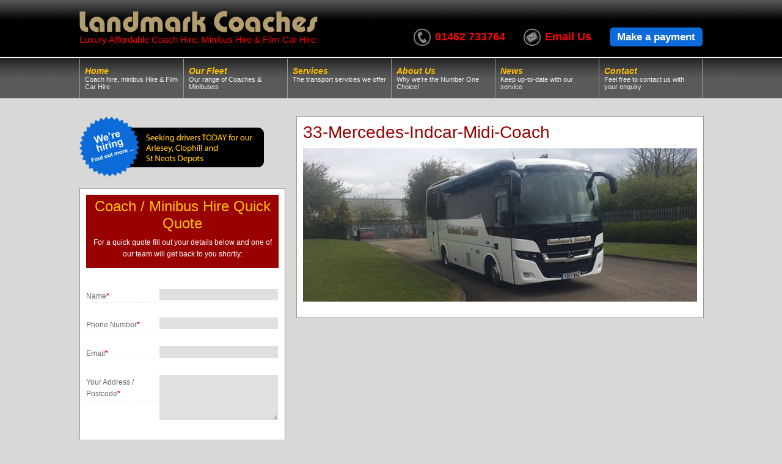

--- FILE ---
content_type: text/html; charset=UTF-8
request_url: https://www.landmarkhire.com/homepage/33-mercedes-indcar-midi-coach/
body_size: 14358
content:
<!DOCTYPE html>
<!--[if IE 6]>
<html id="ie6" lang="en-GB">
<![endif]-->
<!--[if IE 7]>
<html id="ie7" lang="en-GB">
<![endif]-->
<!--[if IE 8]>
<html id="ie8" lang="en-GB">
<![endif]-->
<!--[if !(IE 6) | !(IE 7) | !(IE 8)  ]><!-->
<html lang="en-GB">
<!--<![endif]-->
<head>
<meta charset="UTF-8" />
<title>33-Mercedes-Indcar-Midi-Coach - Landmark Hire</title>
<link rel="profile" href="http://gmpg.org/xfn/11" />
<meta id="viewport" name="viewport" content="width=1200" />
<link rel="stylesheet" href="https://cdnjs.cloudflare.com/ajax/libs/jquery-modal/0.9.1/jquery.modal.min.css" />
<link rel="stylesheet" type="text/css" media="all" href="https://www.landmarkhire.com/wp-content/themes/landmarkhire/style.css?id=10" />
<link rel="shortcut icon" type="image/x-icon" href="https://www.landmarkhire.com/wp-content/themes/landmarkhire/favicon.ico" />
<meta name='robots' content='index, follow, max-image-preview:large, max-snippet:-1, max-video-preview:-1' />
	<style>img:is([sizes="auto" i], [sizes^="auto," i]) { contain-intrinsic-size: 3000px 1500px }</style>
	
	<!-- This site is optimized with the Yoast SEO plugin v26.8 - https://yoast.com/product/yoast-seo-wordpress/ -->
	<link rel="canonical" href="https://www.landmarkhire.com/homepage/33-mercedes-indcar-midi-coach/" />
	<meta property="og:locale" content="en_GB" />
	<meta property="og:type" content="article" />
	<meta property="og:title" content="33-Mercedes-Indcar-Midi-Coach - Landmark Hire" />
	<meta property="og:url" content="https://www.landmarkhire.com/homepage/33-mercedes-indcar-midi-coach/" />
	<meta property="og:site_name" content="Landmark Hire" />
	<meta property="article:publisher" content="https://www.facebook.com/landmarkhire" />
	<meta property="og:image" content="https://www.landmarkhire.com/homepage/33-mercedes-indcar-midi-coach" />
	<meta property="og:image:width" content="645" />
	<meta property="og:image:height" content="251" />
	<meta property="og:image:type" content="image/jpeg" />
	<meta name="twitter:card" content="summary_large_image" />
	<script type="application/ld+json" class="yoast-schema-graph">{"@context":"https://schema.org","@graph":[{"@type":"WebPage","@id":"https://www.landmarkhire.com/homepage/33-mercedes-indcar-midi-coach/","url":"https://www.landmarkhire.com/homepage/33-mercedes-indcar-midi-coach/","name":"33-Mercedes-Indcar-Midi-Coach - Landmark Hire","isPartOf":{"@id":"https://www.landmarkhire.com/#website"},"primaryImageOfPage":{"@id":"https://www.landmarkhire.com/homepage/33-mercedes-indcar-midi-coach/#primaryimage"},"image":{"@id":"https://www.landmarkhire.com/homepage/33-mercedes-indcar-midi-coach/#primaryimage"},"thumbnailUrl":"https://www.landmarkhire.com/wp-content/uploads/33-Mercedes-Indcar-Midi-Coach.jpg","datePublished":"2017-05-24T14:11:01+00:00","breadcrumb":{"@id":"https://www.landmarkhire.com/homepage/33-mercedes-indcar-midi-coach/#breadcrumb"},"inLanguage":"en-GB","potentialAction":[{"@type":"ReadAction","target":["https://www.landmarkhire.com/homepage/33-mercedes-indcar-midi-coach/"]}]},{"@type":"ImageObject","inLanguage":"en-GB","@id":"https://www.landmarkhire.com/homepage/33-mercedes-indcar-midi-coach/#primaryimage","url":"https://www.landmarkhire.com/wp-content/uploads/33-Mercedes-Indcar-Midi-Coach.jpg","contentUrl":"https://www.landmarkhire.com/wp-content/uploads/33-Mercedes-Indcar-Midi-Coach.jpg","width":645,"height":251},{"@type":"BreadcrumbList","@id":"https://www.landmarkhire.com/homepage/33-mercedes-indcar-midi-coach/#breadcrumb","itemListElement":[{"@type":"ListItem","position":1,"name":"Home","item":"https://www.landmarkhire.com/"},{"@type":"ListItem","position":2,"name":"Homepage","item":"https://www.landmarkhire.com/"},{"@type":"ListItem","position":3,"name":"33-Mercedes-Indcar-Midi-Coach"}]},{"@type":"WebSite","@id":"https://www.landmarkhire.com/#website","url":"https://www.landmarkhire.com/","name":"Landmark Hire","description":"Just another WordPress site","publisher":{"@id":"https://www.landmarkhire.com/#organization"},"potentialAction":[{"@type":"SearchAction","target":{"@type":"EntryPoint","urlTemplate":"https://www.landmarkhire.com/?s={search_term_string}"},"query-input":{"@type":"PropertyValueSpecification","valueRequired":true,"valueName":"search_term_string"}}],"inLanguage":"en-GB"},{"@type":"Organization","@id":"https://www.landmarkhire.com/#organization","name":"Landmark Coaches Limited","alternateName":"Landmark Coaches Limited","url":"https://www.landmarkhire.com/","logo":{"@type":"ImageObject","inLanguage":"en-GB","@id":"https://www.landmarkhire.com/#/schema/logo/image/","url":"https://www.landmarkhire.com/wp-content/uploads/Landmark-logo-Vector-1.png","contentUrl":"https://www.landmarkhire.com/wp-content/uploads/Landmark-logo-Vector-1.png","width":390,"height":35,"caption":"Landmark Coaches Limited"},"image":{"@id":"https://www.landmarkhire.com/#/schema/logo/image/"},"sameAs":["https://www.facebook.com/landmarkhire","https://www.facebook.com/groups/2245036872431535"]}]}</script>
	<!-- / Yoast SEO plugin. -->


<link rel='dns-prefetch' href='//www.landmarkhire.com' />
<link rel='stylesheet' id='wp-block-library-css' href='https://www.landmarkhire.com/wp-includes/css/dist/block-library/style.min.css?ver=6.7.4' type='text/css' media='all' />
<style id='classic-theme-styles-inline-css' type='text/css'>
/*! This file is auto-generated */
.wp-block-button__link{color:#fff;background-color:#32373c;border-radius:9999px;box-shadow:none;text-decoration:none;padding:calc(.667em + 2px) calc(1.333em + 2px);font-size:1.125em}.wp-block-file__button{background:#32373c;color:#fff;text-decoration:none}
</style>
<style id='global-styles-inline-css' type='text/css'>
:root{--wp--preset--aspect-ratio--square: 1;--wp--preset--aspect-ratio--4-3: 4/3;--wp--preset--aspect-ratio--3-4: 3/4;--wp--preset--aspect-ratio--3-2: 3/2;--wp--preset--aspect-ratio--2-3: 2/3;--wp--preset--aspect-ratio--16-9: 16/9;--wp--preset--aspect-ratio--9-16: 9/16;--wp--preset--color--black: #000000;--wp--preset--color--cyan-bluish-gray: #abb8c3;--wp--preset--color--white: #ffffff;--wp--preset--color--pale-pink: #f78da7;--wp--preset--color--vivid-red: #cf2e2e;--wp--preset--color--luminous-vivid-orange: #ff6900;--wp--preset--color--luminous-vivid-amber: #fcb900;--wp--preset--color--light-green-cyan: #7bdcb5;--wp--preset--color--vivid-green-cyan: #00d084;--wp--preset--color--pale-cyan-blue: #8ed1fc;--wp--preset--color--vivid-cyan-blue: #0693e3;--wp--preset--color--vivid-purple: #9b51e0;--wp--preset--gradient--vivid-cyan-blue-to-vivid-purple: linear-gradient(135deg,rgba(6,147,227,1) 0%,rgb(155,81,224) 100%);--wp--preset--gradient--light-green-cyan-to-vivid-green-cyan: linear-gradient(135deg,rgb(122,220,180) 0%,rgb(0,208,130) 100%);--wp--preset--gradient--luminous-vivid-amber-to-luminous-vivid-orange: linear-gradient(135deg,rgba(252,185,0,1) 0%,rgba(255,105,0,1) 100%);--wp--preset--gradient--luminous-vivid-orange-to-vivid-red: linear-gradient(135deg,rgba(255,105,0,1) 0%,rgb(207,46,46) 100%);--wp--preset--gradient--very-light-gray-to-cyan-bluish-gray: linear-gradient(135deg,rgb(238,238,238) 0%,rgb(169,184,195) 100%);--wp--preset--gradient--cool-to-warm-spectrum: linear-gradient(135deg,rgb(74,234,220) 0%,rgb(151,120,209) 20%,rgb(207,42,186) 40%,rgb(238,44,130) 60%,rgb(251,105,98) 80%,rgb(254,248,76) 100%);--wp--preset--gradient--blush-light-purple: linear-gradient(135deg,rgb(255,206,236) 0%,rgb(152,150,240) 100%);--wp--preset--gradient--blush-bordeaux: linear-gradient(135deg,rgb(254,205,165) 0%,rgb(254,45,45) 50%,rgb(107,0,62) 100%);--wp--preset--gradient--luminous-dusk: linear-gradient(135deg,rgb(255,203,112) 0%,rgb(199,81,192) 50%,rgb(65,88,208) 100%);--wp--preset--gradient--pale-ocean: linear-gradient(135deg,rgb(255,245,203) 0%,rgb(182,227,212) 50%,rgb(51,167,181) 100%);--wp--preset--gradient--electric-grass: linear-gradient(135deg,rgb(202,248,128) 0%,rgb(113,206,126) 100%);--wp--preset--gradient--midnight: linear-gradient(135deg,rgb(2,3,129) 0%,rgb(40,116,252) 100%);--wp--preset--font-size--small: 13px;--wp--preset--font-size--medium: 20px;--wp--preset--font-size--large: 36px;--wp--preset--font-size--x-large: 42px;--wp--preset--spacing--20: 0.44rem;--wp--preset--spacing--30: 0.67rem;--wp--preset--spacing--40: 1rem;--wp--preset--spacing--50: 1.5rem;--wp--preset--spacing--60: 2.25rem;--wp--preset--spacing--70: 3.38rem;--wp--preset--spacing--80: 5.06rem;--wp--preset--shadow--natural: 6px 6px 9px rgba(0, 0, 0, 0.2);--wp--preset--shadow--deep: 12px 12px 50px rgba(0, 0, 0, 0.4);--wp--preset--shadow--sharp: 6px 6px 0px rgba(0, 0, 0, 0.2);--wp--preset--shadow--outlined: 6px 6px 0px -3px rgba(255, 255, 255, 1), 6px 6px rgba(0, 0, 0, 1);--wp--preset--shadow--crisp: 6px 6px 0px rgba(0, 0, 0, 1);}:where(.is-layout-flex){gap: 0.5em;}:where(.is-layout-grid){gap: 0.5em;}body .is-layout-flex{display: flex;}.is-layout-flex{flex-wrap: wrap;align-items: center;}.is-layout-flex > :is(*, div){margin: 0;}body .is-layout-grid{display: grid;}.is-layout-grid > :is(*, div){margin: 0;}:where(.wp-block-columns.is-layout-flex){gap: 2em;}:where(.wp-block-columns.is-layout-grid){gap: 2em;}:where(.wp-block-post-template.is-layout-flex){gap: 1.25em;}:where(.wp-block-post-template.is-layout-grid){gap: 1.25em;}.has-black-color{color: var(--wp--preset--color--black) !important;}.has-cyan-bluish-gray-color{color: var(--wp--preset--color--cyan-bluish-gray) !important;}.has-white-color{color: var(--wp--preset--color--white) !important;}.has-pale-pink-color{color: var(--wp--preset--color--pale-pink) !important;}.has-vivid-red-color{color: var(--wp--preset--color--vivid-red) !important;}.has-luminous-vivid-orange-color{color: var(--wp--preset--color--luminous-vivid-orange) !important;}.has-luminous-vivid-amber-color{color: var(--wp--preset--color--luminous-vivid-amber) !important;}.has-light-green-cyan-color{color: var(--wp--preset--color--light-green-cyan) !important;}.has-vivid-green-cyan-color{color: var(--wp--preset--color--vivid-green-cyan) !important;}.has-pale-cyan-blue-color{color: var(--wp--preset--color--pale-cyan-blue) !important;}.has-vivid-cyan-blue-color{color: var(--wp--preset--color--vivid-cyan-blue) !important;}.has-vivid-purple-color{color: var(--wp--preset--color--vivid-purple) !important;}.has-black-background-color{background-color: var(--wp--preset--color--black) !important;}.has-cyan-bluish-gray-background-color{background-color: var(--wp--preset--color--cyan-bluish-gray) !important;}.has-white-background-color{background-color: var(--wp--preset--color--white) !important;}.has-pale-pink-background-color{background-color: var(--wp--preset--color--pale-pink) !important;}.has-vivid-red-background-color{background-color: var(--wp--preset--color--vivid-red) !important;}.has-luminous-vivid-orange-background-color{background-color: var(--wp--preset--color--luminous-vivid-orange) !important;}.has-luminous-vivid-amber-background-color{background-color: var(--wp--preset--color--luminous-vivid-amber) !important;}.has-light-green-cyan-background-color{background-color: var(--wp--preset--color--light-green-cyan) !important;}.has-vivid-green-cyan-background-color{background-color: var(--wp--preset--color--vivid-green-cyan) !important;}.has-pale-cyan-blue-background-color{background-color: var(--wp--preset--color--pale-cyan-blue) !important;}.has-vivid-cyan-blue-background-color{background-color: var(--wp--preset--color--vivid-cyan-blue) !important;}.has-vivid-purple-background-color{background-color: var(--wp--preset--color--vivid-purple) !important;}.has-black-border-color{border-color: var(--wp--preset--color--black) !important;}.has-cyan-bluish-gray-border-color{border-color: var(--wp--preset--color--cyan-bluish-gray) !important;}.has-white-border-color{border-color: var(--wp--preset--color--white) !important;}.has-pale-pink-border-color{border-color: var(--wp--preset--color--pale-pink) !important;}.has-vivid-red-border-color{border-color: var(--wp--preset--color--vivid-red) !important;}.has-luminous-vivid-orange-border-color{border-color: var(--wp--preset--color--luminous-vivid-orange) !important;}.has-luminous-vivid-amber-border-color{border-color: var(--wp--preset--color--luminous-vivid-amber) !important;}.has-light-green-cyan-border-color{border-color: var(--wp--preset--color--light-green-cyan) !important;}.has-vivid-green-cyan-border-color{border-color: var(--wp--preset--color--vivid-green-cyan) !important;}.has-pale-cyan-blue-border-color{border-color: var(--wp--preset--color--pale-cyan-blue) !important;}.has-vivid-cyan-blue-border-color{border-color: var(--wp--preset--color--vivid-cyan-blue) !important;}.has-vivid-purple-border-color{border-color: var(--wp--preset--color--vivid-purple) !important;}.has-vivid-cyan-blue-to-vivid-purple-gradient-background{background: var(--wp--preset--gradient--vivid-cyan-blue-to-vivid-purple) !important;}.has-light-green-cyan-to-vivid-green-cyan-gradient-background{background: var(--wp--preset--gradient--light-green-cyan-to-vivid-green-cyan) !important;}.has-luminous-vivid-amber-to-luminous-vivid-orange-gradient-background{background: var(--wp--preset--gradient--luminous-vivid-amber-to-luminous-vivid-orange) !important;}.has-luminous-vivid-orange-to-vivid-red-gradient-background{background: var(--wp--preset--gradient--luminous-vivid-orange-to-vivid-red) !important;}.has-very-light-gray-to-cyan-bluish-gray-gradient-background{background: var(--wp--preset--gradient--very-light-gray-to-cyan-bluish-gray) !important;}.has-cool-to-warm-spectrum-gradient-background{background: var(--wp--preset--gradient--cool-to-warm-spectrum) !important;}.has-blush-light-purple-gradient-background{background: var(--wp--preset--gradient--blush-light-purple) !important;}.has-blush-bordeaux-gradient-background{background: var(--wp--preset--gradient--blush-bordeaux) !important;}.has-luminous-dusk-gradient-background{background: var(--wp--preset--gradient--luminous-dusk) !important;}.has-pale-ocean-gradient-background{background: var(--wp--preset--gradient--pale-ocean) !important;}.has-electric-grass-gradient-background{background: var(--wp--preset--gradient--electric-grass) !important;}.has-midnight-gradient-background{background: var(--wp--preset--gradient--midnight) !important;}.has-small-font-size{font-size: var(--wp--preset--font-size--small) !important;}.has-medium-font-size{font-size: var(--wp--preset--font-size--medium) !important;}.has-large-font-size{font-size: var(--wp--preset--font-size--large) !important;}.has-x-large-font-size{font-size: var(--wp--preset--font-size--x-large) !important;}
:where(.wp-block-post-template.is-layout-flex){gap: 1.25em;}:where(.wp-block-post-template.is-layout-grid){gap: 1.25em;}
:where(.wp-block-columns.is-layout-flex){gap: 2em;}:where(.wp-block-columns.is-layout-grid){gap: 2em;}
:root :where(.wp-block-pullquote){font-size: 1.5em;line-height: 1.6;}
</style>
<link rel='stylesheet' id='contact-form-7-css' href='https://www.landmarkhire.com/wp-content/plugins/contact-form-7/includes/css/styles.css?ver=6.1.4' type='text/css' media='all' />
<style id='contact-form-7-inline-css' type='text/css'>
.wpcf7 .wpcf7-recaptcha iframe {margin-bottom: 0;}.wpcf7 .wpcf7-recaptcha[data-align="center"] > div {margin: 0 auto;}.wpcf7 .wpcf7-recaptcha[data-align="right"] > div {margin: 0 0 0 auto;}
</style>
<link rel="https://api.w.org/" href="https://www.landmarkhire.com/wp-json/" /><link rel="alternate" title="JSON" type="application/json" href="https://www.landmarkhire.com/wp-json/wp/v2/media/589" /><link rel="EditURI" type="application/rsd+xml" title="RSD" href="https://www.landmarkhire.com/xmlrpc.php?rsd" />
<meta name="generator" content="WordPress 6.7.4" />
<link rel='shortlink' href='https://www.landmarkhire.com/?p=589' />
<link rel="alternate" title="oEmbed (JSON)" type="application/json+oembed" href="https://www.landmarkhire.com/wp-json/oembed/1.0/embed?url=https%3A%2F%2Fwww.landmarkhire.com%2Fhomepage%2F33-mercedes-indcar-midi-coach%2F" />
<link rel="alternate" title="oEmbed (XML)" type="text/xml+oembed" href="https://www.landmarkhire.com/wp-json/oembed/1.0/embed?url=https%3A%2F%2Fwww.landmarkhire.com%2Fhomepage%2F33-mercedes-indcar-midi-coach%2F&#038;format=xml" />
</head>
<body class="attachment attachment-template-default attachmentid-589 attachment-jpeg">


<div id="wrapper">
		<div id="header">
			<div class="header_strap">
				<div class="left">
					<a href="/" title=""><img src="https://www.landmarkhire.com/wp-content/themes/landmarkhire/images/logo-gold2.png" alt="Landmark Coaches" title="Landmark Coaches" /></a>
											<h2>Luxury Affordable Coach Hire, Minibus Hire &amp; Film Car Hire</h2>
									</div>
				<div class="right">
					<ul>
						<li class="tel">01462 733764</li>
						<li class="email"><a href="https://www.landmarkhire.com/contact/" title="Email">Email Us</a></li>
						<li class="pay"><a href="https://www.landmarkhire.com/online-payments/" title="Make a payment">Make a payment</a></li>
					</ul>
				</div>
			</div>
			<div class="navigation">
				<ul class='nav'>
					<li class=""><a href='https://www.landmarkhire.com/'>Home<span>Coach hire, minibus Hire &amp; Film Car Hire</span></a></li>
					<li class=""><a href='https://www.landmarkhire.com/our-fleet/' title="Vehicles Available For Hire">Our Fleet<span>Our range of Coaches &amp; Minibuses</span></a></li>
					<li class=""><a href='https://www.landmarkhire.com/what-we-do/' title="What We Do">Services<span>The transport services we offer</span></a></li>
					<!--<li class=""><a href='https://www.landmarkhire.com/vehicle-locator/' tile="Live Vehicle Tracker">Vehicle Tracker<span>Track the live location of our vehicles</span></a></li>-->
					<li class=""><a href='https://www.landmarkhire.com/about-landmark-hire/' title="About">About Us<span>Why we're the Number One Choice!</span></a></li>
					<li class=""><a href='https://www.landmarkhire.com/latest-news/' title="Latest News">News<span>Keep up-to-date with our service</span></a></li>
					<li class=""><a style="border-right:1px solid #999;" href='https://www.landmarkhire.com/contact/' title="Contact">Contact<span>Feel free to contact us with your enquiry</span></a></li>
				</ul>
			</div>
		</div>

<div id="content">
	<div class="left">
		<div id="sidebar">
	<div id="hiring" class="section">
		<a href="https://www.landmarkhire.com/job-vacancies/" rel="nofollow">
			<img src="https://www.landmarkhire.com/wp-content/themes/landmarkhire/images/hiringbutton-2.png" height="100" width="302" alt="We're hiring" title="We're hiring" />
		</a>
		<div class="clear"></div>
	</div>
	<div class="clear"></div>
	<div class="section">
		
<div class="wpcf7 no-js" id="wpcf7-f31-o1" lang="en-US" dir="ltr" data-wpcf7-id="31">
<div class="screen-reader-response"><p role="status" aria-live="polite" aria-atomic="true"></p> <ul></ul></div>
<form action="/homepage/33-mercedes-indcar-midi-coach/#wpcf7-f31-o1" method="post" class="wpcf7-form init" aria-label="Contact form" novalidate="novalidate" data-status="init">
<fieldset class="hidden-fields-container"><input type="hidden" name="_wpcf7" value="31" /><input type="hidden" name="_wpcf7_version" value="6.1.4" /><input type="hidden" name="_wpcf7_locale" value="en_US" /><input type="hidden" name="_wpcf7_unit_tag" value="wpcf7-f31-o1" /><input type="hidden" name="_wpcf7_container_post" value="0" /><input type="hidden" name="_wpcf7_posted_data_hash" value="" /><input type="hidden" name="_wpcf7_recaptcha_response" value="" />
</fieldset>
<div class="title">
	<h2>Coach / Minibus Hire Quick Quote
	</h2>
	<p>For a quick quote fill out your details below and one of our team will get back to you shortly:
	</p>
</div>
<p><br />
<label>Name<b class="red">*</b></label><span class="wpcf7-form-control-wrap" data-name="your-name"><input size="40" maxlength="400" class="wpcf7-form-control wpcf7-text wpcf7-validates-as-required" aria-required="true" aria-invalid="false" value="" type="text" name="your-name" /></span>
</p>
<p><br />
<label>Phone Number<b class="red">*</b></label><span class="wpcf7-form-control-wrap" data-name="your-tel"><input size="40" maxlength="400" class="wpcf7-form-control wpcf7-text wpcf7-validates-as-required" aria-required="true" aria-invalid="false" value="" type="text" name="your-tel" /></span>
</p>
<p><br />
<label>Email<b class="red">*</b></label><span class="wpcf7-form-control-wrap" data-name="your-email"><input size="40" maxlength="400" class="wpcf7-form-control wpcf7-email wpcf7-validates-as-required wpcf7-text wpcf7-validates-as-email" aria-required="true" aria-invalid="false" value="" type="email" name="your-email" /></span>
</p>
<p><br />
<label>Your Address / Postcode<b class="red">*</b></label><span class="wpcf7-form-control-wrap" data-name="your-address"><textarea cols="40" rows="10" maxlength="2000" class="wpcf7-form-control wpcf7-textarea" aria-invalid="false" name="your-address"></textarea></span>
</p>
<p><br />
<label>Destination<b class="red">*</b></label><span class="wpcf7-form-control-wrap" data-name="your-destination"><input size="40" maxlength="400" class="wpcf7-form-control wpcf7-text wpcf7-validates-as-required" aria-required="true" aria-invalid="false" value="" type="text" name="your-destination" /></span>
</p>
<p><br />
<label>Date required<b class="red">*</b></label><span class="wpcf7-form-control-wrap" data-name="your-date-required"><input size="40" maxlength="400" class="wpcf7-form-control wpcf7-text wpcf7-validates-as-required" aria-required="true" aria-invalid="false" value="" type="text" name="your-date-required" /></span>
</p>
<p><br />
<label>Pickup Point<b class="red">*</b></label><span class="wpcf7-form-control-wrap" data-name="your-pickup-point"><input size="40" maxlength="400" class="wpcf7-form-control wpcf7-text wpcf7-validates-as-required" aria-required="true" aria-invalid="false" value="" type="text" name="your-pickup-point" /></span>
</p>
<p><br />
<label>Pickup Time<b class="red">*</b></label><span class="wpcf7-form-control-wrap" data-name="your-pickup-time"><input size="40" maxlength="400" class="wpcf7-form-control wpcf7-text wpcf7-validates-as-required" aria-required="true" aria-invalid="false" value="" type="text" name="your-pickup-time" /></span>
</p>
<p><br />
<label>Return Date<b class="red">*</b></label><span class="wpcf7-form-control-wrap" data-name="your-return-date"><input size="40" maxlength="400" class="wpcf7-form-control wpcf7-text wpcf7-validates-as-required" aria-required="true" aria-invalid="false" value="" type="text" name="your-return-date" /></span>
</p>
<p><br />
<label>Return Pickup Time<b class="red">*</b></label><span class="wpcf7-form-control-wrap" data-name="your-return-time"><input size="40" maxlength="400" class="wpcf7-form-control wpcf7-text wpcf7-validates-as-required" aria-required="true" aria-invalid="false" value="" type="text" name="your-return-time" /></span>
</p>
<p><br />
<label>No. of Passengers<b class="red">*</b></label><span class="wpcf7-form-control-wrap" data-name="your-passengers"><input size="40" maxlength="400" class="wpcf7-form-control wpcf7-text wpcf7-validates-as-required" aria-required="true" aria-invalid="false" value="" type="text" name="your-passengers" /></span>
</p>
<div class="clear">
</div>
<p class="recaptcha"><br />
<label>Confirm<b class="red">*</b></label><br />
<span class="wpcf7-form-control-wrap recaptcha" data-name="recaptcha"><span data-sitekey="6LdVRo8UAAAAAMJbuHh-H8uTBk7KKDjQdbIZWGc2" class="wpcf7-form-control wpcf7-recaptcha g-recaptcha"></span>
<noscript>
	<div class="grecaptcha-noscript">
		<iframe src="https://www.google.com/recaptcha/api/fallback?k=6LdVRo8UAAAAAMJbuHh-H8uTBk7KKDjQdbIZWGc2" frameborder="0" scrolling="no" width="310" height="430">
		</iframe>
		<textarea name="g-recaptcha-response" rows="3" cols="40" placeholder="reCaptcha Response Here">
		</textarea>
	</div>
</noscript>
</span>
</p>
<p><br />
<small>By clicking on the "Submit Button" below, I agree to the information provided by me being used by Landmark Vehicle Hire or Landmark Coaches Limited for the purposes of providing me with a quote.</small>
</p>
<p><input class="wpcf7-form-control wpcf7-submit has-spinner" type="submit" value="SEND ME A QUOTE" />
</p>
<div class="clear">
</div><div class="wpcf7-response-output" aria-hidden="true"></div>
</form>
</div>
	</div>
	<div class="clear"></div>
	<div class="section center book-section">
		<div class="tabs">
			<h2>BOOK A COACH NOW</h2>
			<h3>01462 733764</h3>
		</div>
		<div class="clear"></div>
	</div>
	<div class="clear"></div>
	<div class="section">
		<div class="tabs">
			<img src="https://www.landmarkhire.com/wp-content/themes/landmarkhire/images/timetable.jpg" title="" alt="" style="margin-bottom:12px;" />
			<h2>BUS SERVICES OPERATED BY LANDMARK COACHES</h2>
			<ul>
									<li><a rel="nofollow" target="_blank" href="https://www.landmarkhire.com/wp-content/uploads/roue53.jpg" title="53 Letchworth Town Service">53 Letchworth Town Service</a></li>
									<li><a rel="nofollow"  href="https://www.landmarkhire.com/800-buntingford-bus-service/" title="888 Buntingford School Service">888 Buntingford School Service</a></li>
									<li><a rel="nofollow"  href="https://www.landmarkhire.com/800-buntingford-bus-service/" title="889 Buntingford School Service">889 Buntingford School Service</a></li>
									<li><a rel="nofollow"  href="https://www.landmarkhire.com/800-buntingford-bus-service/" title="890 Buntingford School Service">890 Buntingford School Service</a></li>
									<li><a rel="nofollow"  href="https://www.landmarkhire.com/800-buntingford-bus-service/" title="891 Buntingford School Service">891 Buntingford School Service</a></li>
							</ul>
			<div class="clear"></div>
		</div>
	</div>

	<div class="section">
		<a href="http://www.twitter.com/landmarkcoaches" title="Follow us on Twitter" target="new" rel="nofollow">
			<img class="fullwidth" src="https://www.landmarkhire.com/wp-content/themes/landmarkhire/images/twitter.png" title="Follow us on Twitter" alt="Follow us on Twitter" />
		</a>
		<div class="clear"></div>
	</div>

	<div class="section">
		<a href="https://www.facebook.com/Landmark-Coaches-1741441976082402/" title="Follow us on Facebook" target="new" rel="nofollow">
			<img class="fullwidth" src="https://www.landmarkhire.com/wp-content/themes/landmarkhire/images/facebook.png" title="Follow us on Facebook" alt="Follow us on Facebook" />
		</a>
		<div class="clear"></div>
	</div>

	<div class="section">
		<img class="fullwidth" src="https://www.landmarkhire.com/wp-content/themes/landmarkhire/images/credit_cards.jpg" title="" alt="" />
		<div class="clear"></div>
	</div>
</div><!-- sidebar ends here -->	</div>
	<div class="right">

		<div class="section">
												<h1>33-Mercedes-Indcar-Midi-Coach</h1>
					<p class="attachment"><a href='https://www.landmarkhire.com/wp-content/uploads/33-Mercedes-Indcar-Midi-Coach.jpg'><img fetchpriority="high" decoding="async" width="645" height="251" src="https://www.landmarkhire.com/wp-content/uploads/33-Mercedes-Indcar-Midi-Coach-645x251.jpg" class="attachment-medium size-medium" alt="" /></a></p>
									</div><!-- section ends here -->

		

	</div><!-- right ends here -->
</div><!-- content ends here -->


	<div id="footer">

		<div class="testimonials">
			<h2>Testimonials</h2>
			<div id="rotatenotice">
												<div>
					Thank you for the excellent service our party to Normandy received.   The driver really joined in with the group and definitely added to the children's enjoyment of the trip.   As usual your office staff were most helpful in planning and booking this trip.					<h4>Mrs L Howe - Streetfield Middle School</h4>
				</div>
								<div>
					I look forward to booking trips with Landmark Coaches again after this very positive experience.					<h4>Malcolm Williams - Fearhill School</h4>
				</div>
								<div>
					I have already recommended your Company to many people and will continue to do so as the group consider you offer a top class service.					<h4>Peter Tasker - Dunstable U3A Thames Path Walking Group</h4>
				</div>
								<div>
					Thank you for your excellent service from the first part to the last, and a very special thank you to your driver, nothing was too much trouble for him.   His steady driving and polite manner were a pleasure. 					<h4>George Thorby - The George Thorby Orchestra</h4>
				</div>
								<div>
					Out of all the coach companies we called we found you to be most helpful and informative.					<h4>Karen Lock - Squadron Commitee Administrator</h4>
				</div>
								<div>
					Just want to say a huge thank you to your two drivers travelling to Gwyndd.. they were brilliant .... 					<h4>Hertfordshire Darts Association</h4>
				</div>
								<div>
					Hi, we have just returned from a trip to The Isle of Wight organised by Isle of Wight Travel.   We where taken there and back by your driver Nigel, would like to say that he was fantastic!!!   We have been on many coach trips and found him to be the best driver yet!   We are hoping to go back next year on 21st October. 

					<h4>Sharon and her party</h4>
				</div>
								<div>
					Hi Landmark Coaches...a group from Cambridgeshire had a short break in the I.O.W. at Ocean View Hotel.   We were picked up at a central point and was met by your driver who was very smart in his appearance and introduced himself as Nigel...through the whole of the short break while being under his wing he gave excellent advice when asked and our enjoyment was first and foremost...he is truly an Ambassador of the company...so please express our heart held thanks to him...Jane/Ken.					<h4>The Damara Crowd</h4>
				</div>
								<div>
					As a matter of course our Sales Team make contact with the groups on their return from their holidays.    They passed comment to say that the Coach & Driver Andy were great.   They mentioned the breakdown with the flat tyre and were full of praise for the fact that they weren't held up for more than 30 - 40 minutes

So just passing on my thanks to you for dealing with the breakdown so efficiently and a Big Thank You to Andy for looking after the group so well.					<h4>Transport Manager - Isle Of Wight Tours</h4>
				</div>
								<div>
					From start to finish landmark have been amazing.   I booked them for my wedding and I didn’t have to worry about them at all.   I forgot to confirm the booking the day before and panicked a little bit I needn’t have worried.   They turned up on time did the job and looked after my guests lovely.   I wouldn’t hesitate to use them again in the future					<h4>Phillipa</h4>
				</div>
								<div>
					Landmark have Consistently given us great service over many years.  Reliable, friendly and the drivers are always helpful with loading bags, but more importantly, they are excellent drivers.					<h4>Jonathon Muir - EMS Stairlifts</h4>
				</div>
								<div>
					Brilliant service on our trip to London yesterday to Winter Wonderland and to see the Christmas lights.  Worth every penny to avoid the festive crowds on the tube.   Great driver.					<h4>Joanne King</h4>
				</div>
								<div>
					I have booked Landmark coaches on several occasions for brownie outings.   They are always reliable.   Excellent company.					<h4>Sarah Howman</h4>
				</div>
								<div>
					Landmark have provided the coaches to transport runners to the start for the Stevenage Half Marathon for last 3 years.   We have been really pleased and the whole experience was hassle free.   Highly recommended.					<h4>Sophie Cowan</h4>
				</div>
								<div>
					Used twice this year , professional service would highly recommend					<h4>Donna Osbourne</h4>
				</div>
								<div>
					Excellent service lovely helpful people to speak to.					<h4>Helen Jones</h4>
				</div>
								<div>
					Just a quick email to say how grateful we were for the efficient and
friendly service you provided on Saturday 15th Feb. Andy, the driver, was amiable, friendly and helped make the day go so well.   Nothing was a problem
for him, and his positive attitude was greatly appreciated by us all.
					<h4>Kirk</h4>
				</div>
								<div>
					Thank you for assisting with the trip.   The driver was fantastic, offering to keep the luggage on his coach for the day so the Team didn’t have to take it around with them during the day.
					<h4>Marie - PA to the Chief HR Officer and HR Director - Global Functions and UK Corporate - Johnson Mathey</h4>
				</div>
								<div>
					Thank you for providing the coach to travel to and from the O2 yesterday.  The coaches were clean and comfortable and the drivers were both very helpful and polite.  
We were very pleased with the service that was provided.					<h4>Mrs Ward</h4>
				</div>
								<div>
					Everything was fabulous as always.  Andrew – professional, friendly, great driver.

Thanks again					<h4>Wooten School</h4>
				</div>
								<div>
					The level of service was fantastic and I will be recommending yourselves and booking future events with you.

Thank you very much.					<h4>Daniel - Altro Floors</h4>
				</div>
								<div>
					Please could you reply that I was very happy with the coach driver Martin, he was very pleasant,chatty and accommodating in all our needs.					<h4>Lisa - St Francis College</h4>
				</div>
								<div>
					Thank you so much.   Everything went to plan.   Please can I put the same booking in for next year					<h4>Lisa - Stevenage Leisure Limited</h4>
				</div>
								<div>
					We had a fantastic theatre trip.  The Coach Driver we had, Martin, was brilliant.    It was lovely to have a coach driver who didn’t get grumpy in traffic and who enjoyed the children singing Christmas songs. 
					<h4>Valerie</h4>
				</div>
								<div>
					We had a very positive experience again, and your driver Mandy was great.   She even took us back through Regent Street so we could see all the lights on the way home.   I am sure that I did thank her on the night, but do pass on again how grateful we were.   Looking forward to booking with you again in the near future.					<h4>Julie - Learning Disability Team Leader - Origin Housing</h4>
				</div>
								<div>
					Please pass on my thanks and gratitude to Renata and the driver who couldn’t have been more friendly and helpful.
We had guests arriving on a flight at Stansted Airport on Friday the 12th of October which had been delayed by several hours but that didn’t stop Renata from ensuring our guests were collected from the Airport and not left stranded.
We are very grateful for the time given and patience shown to us.					<h4>Sarah  - Davis Scottlander and Davis Limited</h4>
				</div>
								<div>
					I just wanted to record our very grateful thanks to our driver who kindly dropped off some of our passengers at Stevenage Railway Station, so they could get a taxi home more quickly than by carrying on to Letchworth or Baldock.   One of the gentlemen had had a fall and injured his shoulder so it was a great help to him					<h4>Susan Mellor</h4>
				</div>
								<div>
					I just wanted to say thanks for a great service in taking us to Wales last weekend.					<h4>Fraser Glennie - Bedford Junior Blues</h4>
				</div>
								<div>
					Just a quick message to thank you so much for helping me out with a last minute coach to London.   You made the 60 odd students and their very stressed out teacher very happy!					<h4>Emma Standen - Bedford College</h4>
				</div>
								<div>
					Thank you for your excellent service that we have received for our daughter, transporting her to Freeman College School in Buntingford.					<h4>John Byrne</h4>
				</div>
								<div>
					Your driver Martin was absolutely fantastic! He was punctual and nothing was too much trouble.					<h4>laura - Facilities Manager - Eppendorf</h4>
				</div>
								<div>
					The Coach arrived on time and the driver was polite and friendly.

The journey was quick and smooth and the coach was waiting ready for our return journey.					<h4>Helen Haugh - St Andrew's Lower School</h4>
				</div>
								<div>
					I wanted to write and formally say thank you to our driver Mandy who took us to Kenwood House yesterday. Mandy was cheerful, courteous and professional and a real credit to your Company”					<h4>Helen Minocki Brooks - English Heritage</h4>
				</div>
								<div>
					The coach was very smart and comfortable and superbly driven by Andrew who was also very helpful and very smartly turned out					<h4>Chris Buck - Chairman - Beds & Bucks Fuschia Society</h4>
				</div>
								<div>
					I would just like to thank you for helping to make our trip to Maidstone, yesterday, a very successful day.   May I also ask you to pass on your thanks to your lovely, helpful driver on the day					<h4>Sandra Cannon</h4>
				</div>
								<div>
					Fantastic Company - Great Trips and such fun					<h4>Leesa Lane-Denton</h4>
				</div>
								<div>
					Kind and patient drivers - Great variety of trips.  Excellent Service					<h4>Karen Sharp</h4>
				</div>
								<div>
					Landmark Coaches took our daughter to their end of school prom ...... An experience the girls will never forget, so thank you for making their day even more memorable					<h4>Sarah Morton-Woodward</h4>
				</div>
								<div>
					Lovely coaches and top class service					<h4>Jo Renfrew</h4>
				</div>
								<div>
					Great service from Landmark Coaches.  Would definitely recommend and use again 					<h4>Stewart Bendon</h4>
				</div>
								<div>
					i just want to say thank for helping me with a query i had regarding getting ripped off by another coach company.   You did not have to give me any advice but still took the time out to do so .   Thank you again					<h4>Emma Kearns</h4>
				</div>
								<div>
					Great day at Camden Market today.  Highly recommend Landmark Day Trips.					<h4>Paulette Reid</h4>
				</div>
								<div>
					I wanted to say a big thank you to you and your drivers for making us feel so safe during this pandemic and getting us to work, not only on time, but in such a safe way.  Your procedures throughout have been very reassuring.					<h4>Mrs Jackson</h4>
				</div>
								<div>
					Thank you very much for allowing us to re-book our cancelled outing with you at no extra cost.
We very much appreciate this very generous gesture.

					<h4>Lorraine Vogel - School Business Manager - De-Havilland School</h4>
				</div>
								<div>
					Can I just thank you on behalf of Campton Choir for the very efficient, friendly and punctual service we received yesterday making our day run very smoothly. 
We shall certainly be in touch when we need our next mini bus.

					<h4>Donna Milligan - Campton Choir</h4>
				</div>
								<div>
					Many thanks for providing your services to me.Your company were reasonably priced and one of my caveats was to use a local company so you ticked that box for me.
The coach was on time and very modern/comfortable.
Your driver (Andrew) was excellent, played 70's/ 80's music there and back which went down well.Please forward my thanks onto him for helping my guests and I had a very enjoyable day at the races.


					<h4>Gary Bailey</h4>
				</div>
								<div>
					We had a great day on Saturday and Jan was a flexible driver which I appreciated as I had never been to the several sights we saw that day.   She was cheerful and pleasant.   She exchanged mobile phone numbers at the beginning of the day so that we could be in touch at any point, since their were several destinations.   She also reviewed the itinerary periodically to ensure we were heading to the right place.					<h4>Natalie Anderson</h4>
				</div>
								<div>
					What a fantastic day we had.  Martin is a fantastic driver and a friendly, polite and helpful gentleman.  
We are ready to book again.  (27.08.21)					<h4>Leesa Lane-Denton</h4>
				</div>
								<div>
					We had a lovely day in Great Yarmouth on Sunday thanks to Landmark Coaches.  (24.08.21)					<h4>Dawn Cutter</h4>
				</div>
								<div>
					I just wanted to say thank you for the smooth way your firm both handled the booking and your drivers handled the transport for our trip to Whipsnade Zoo on the 18th & 19th of September.  I have passed your firms details to all of the units involved and recommended you to them for future trips. (20.09.21)					<h4>Carolyn Hare - Event Organiser</h4>
				</div>
								<div>
					Communication was so helpful.  I am a foster carer who needed to get a child collected for school.  Thank you so much.  Went above and beyond.  Great Customer Service. (Trip Advisor 29.07.21					<h4>Mrs C P</h4>
				</div>
								<div>
					TRIP TO WINTER WONDERLAND 15TH DECEMBER
Thank you so much for making my grandaughters birthday treat so special.  You helped so much with seating.  Lovely Company to deal with.
(Trip Advisor 29.12.2019)  					<h4>Helen Jones</h4>
				</div>
								<div>
					We have been using Landmark Coaches for a significant amount of time.  The buses are always clean and the drivers we have had have all been very polite, courteous and well presented.  We couldn't ask for a better service in general.
We wouldn't want to look elsewhere.  As a rule of thumb "If something isn't broken, don't try to fix it".
(Trust Pilot Review 02.04.2019)					<h4>Chris Stanley</h4>
				</div>
								<div>
					We recently used Landmark for a club netball outing on Saturday 19th March 2022 from Priory School Hitchin to Herts sports village, Hatfield.  I wanted to say what excellent service we had.   Booking was easy and all our enquires were always handled with a friendly caller.   Our driver, Peter was punctual, friendly and organised.   He knew our destination and the layout for parking.   It was the easiest and best trip we have ever had, and we have done this trip many times over the years.   Thank you, and special thanks to Peter who made our trip so fantastic.. 					<h4>Jodie - Priory Netball Club</h4>
				</div>
								<div>
					Thank you Landmark for another wonderful day in Canterbury/Whitstable, great weather and again thank you for our lovely driver Martin. See you for Cromer in a couple of weeks.
04.08.2024					<h4>Patricia Robson</h4>
				</div>
								<div>
					Brilliant day out and full marks to driver and support staff who were all lovely and made our day. Thankyou.
02.08.2024					<h4>David Wright</h4>
				</div>
								<div>
					Thank you for taking us to Abba Voyage last night. We had a fabulous time.
31.07.2024					<h4>Gill Berry</h4>
				</div>
								<div>
					Great day out yesterday at Skegness.  Weather beautiful.
28.07.2024
					<h4>Patricia Robson</h4>
				</div>
								<div>
					Romney Marsh is a very atmospheric place to visit. We had a great day and Andrew our driver was so friendly and helpful.
10.07.2024					<h4>Sue Davis</h4>
				</div>
								<div>
					Thank you for a lovely day out to two very nice places, and a special mention for some impressive driving in narrow roads and streets!
03.08.2024					<h4>Bridget Fitzgerald</h4>
				</div>
								<div>
					Thank you Roger for driving us!
Great show & fantastic evening.
08.08.2024					<h4>Sara Bailey</h4>
				</div>
								<div>
					Fantastic driver tonight, very smooth driving.
08.08.2024					<h4>Jane Edwards</h4>
				</div>
								<div>
					Was a fantastic day!!   A huge thank you to our driver Martin for a great journey & entertainment.
23.08.2024					<h4>Angie Robins</h4>
				</div>
								<div>
					Thank you for a fantastic evening.   My group really enjoyed it. Much appreciation for the organisation and the coach driver.
23.08.2024					<h4>Anne Slade</h4>
				</div>
								<div>
					We went to Camden market on Sunday 10th of November, the bus driver was exceptional, so polite and informative
We will definitely book again
Thank you 
10.11.2024					<h4>Jill Jones</h4>
				</div>
								<div>
					We were on coach 1 yesterday.   Amazing driving in those conditions . Didn't get the ladies name but did thank her.
08.12.2024					<h4>Kate W B</h4>
				</div>
								<div>
					Thank you for yesterday me and my daughter had the most amazing time, was one of the best Christmas experiences we have had.					<h4>Kirsty Lockwood</h4>
				</div>
							</div>
		</div>

		<div class="accreditations">
			<ul>
				<li><a href="http://www.cpt-uk.org/" target="_blank" title="CPT members"><img src="https://www.landmarkhire.com/wp-content/themes/landmarkhire/images/accreditations/cpt.png" title="CPT members" alt="CPT members" /></a></li>
				<li><a href="https://www.gov.uk/disclosure-barring-service-check/overview" target="_blank" title="DBS Checked"><img src="https://www.landmarkhire.com/wp-content/themes/landmarkhire/images/accreditations/DBS-checked.png" title="DBS Checked" alt="DBS Checked" /></a></li>
				<li><a href="https://www.gov.uk/topic/transport/driver-cpc" target="_blank" title="Driver CPC"><img src="https://www.landmarkhire.com/wp-content/themes/landmarkhire/images/accreditations/driver-cpc-logo-bw.png" title="Driver CPC" alt="Driver CPC" /></a></li>
				<li><a href="https://www.prsformusic.com" target="_blank" title="PRS for Music"><img src="https://www.landmarkhire.com/wp-content/themes/landmarkhire/images/accreditations/prs.png" title="PRS for Music" alt="PRS for Music" /></a></li>
			</ul>
		</div><!-- accreditations ends here -->

	</div><!-- footer ends here -->
</div><!-- wrapper ends here -->
<div id="credits">
	<div class="credits_content">
		<div class="address">
			<b>Head Office:</b><br />
			Landmark Vehicle Hire Ltd,<br />
			Unit 6, Arlesey Business Park,<br />
			Mill Lane,<br />
			Arlesey,<br />
			Bedfordshire,<br />
			SG15 6RF
		</div>

		<div class="address">
			<b>Satellite Depot:</b><br />
			Landmark Coaches Limited,<br />
			119 Clophill Rd,<br />
			Clophill,<br />
			Bedford,<br />
			MK45 2AE
		</div>

		<div class="tel_fax">
			<b>Telephone:</b><br />
			01462 733764<br />
			01462 735771<br /><br />

			<b>Fax:</b><br />
			01462 835817
		</div>

		<div class="footer_logo">
			<img src="https://www.landmarkhire.com/wp-content/themes/landmarkhire/images/logo_trans.png" title="" alt="" />
			<h2>Coach Hire, Minibus Hire &amp; Film Car Hire</h2>
		</div>

		<div class="disclaimers">
			&copy; 2026 Landmark Hire |
			<a rel="nofollow" target="_blank" href="http://www.landmarkhire.com/wp-content/uploads/Terms-and-Conditions.pdf" title="Terms &amp; Conditions">Terms &amp; Conditions</a> |
			<a rel="nofollow" href="https://www.landmarkhire.com/privacy-policy/" title="Privacy Policy">Privacy Policy</a> |
			<a rel="nofollow" href="http://www.landmarkhire.com/wp-content/uploads/Risk-Assessment2.pdf" title="Risk Assessment" target="_blank">Risk Assessment</a> |
			<a href="https://www.landmarkhire.com/contact/" title="Contact">Contact Us</a>
			<a href="http://www.brightcherry.co.uk/" title="BrightCherry Web Design"><img src="https://www.landmarkhire.com/wp-content/themes/landmarkhire/images/brightcherry.png" title="Web Design" alt="Web Design" /></a>
		</div>
	</div>
</div>

<script type="text/javascript" src="https://www.landmarkhire.com/wp-includes/js/dist/hooks.min.js?ver=4d63a3d491d11ffd8ac6" id="wp-hooks-js"></script>
<script type="text/javascript" src="https://www.landmarkhire.com/wp-includes/js/dist/i18n.min.js?ver=5e580eb46a90c2b997e6" id="wp-i18n-js"></script>
<script type="text/javascript" id="wp-i18n-js-after">
/* <![CDATA[ */
wp.i18n.setLocaleData( { 'text direction\u0004ltr': [ 'ltr' ] } );
/* ]]> */
</script>
<script type="text/javascript" src="https://www.landmarkhire.com/wp-content/plugins/contact-form-7/includes/swv/js/index.js?ver=6.1.4" id="swv-js"></script>
<script type="text/javascript" id="contact-form-7-js-translations">
/* <![CDATA[ */
( function( domain, translations ) {
	var localeData = translations.locale_data[ domain ] || translations.locale_data.messages;
	localeData[""].domain = domain;
	wp.i18n.setLocaleData( localeData, domain );
} )( "contact-form-7", {"translation-revision-date":"2024-05-21 11:58:24+0000","generator":"GlotPress\/4.0.1","domain":"messages","locale_data":{"messages":{"":{"domain":"messages","plural-forms":"nplurals=2; plural=n != 1;","lang":"en_GB"},"Error:":["Error:"]}},"comment":{"reference":"includes\/js\/index.js"}} );
/* ]]> */
</script>
<script type="text/javascript" id="contact-form-7-js-before">
/* <![CDATA[ */
var wpcf7 = {
    "api": {
        "root": "https:\/\/www.landmarkhire.com\/wp-json\/",
        "namespace": "contact-form-7\/v1"
    }
};
/* ]]> */
</script>
<script type="text/javascript" src="https://www.landmarkhire.com/wp-content/plugins/contact-form-7/includes/js/index.js?ver=6.1.4" id="contact-form-7-js"></script>
<script type="text/javascript" src="https://www.landmarkhire.com/wp-content/plugins/wpcf7-recaptcha/assets/js/wpcf7-recaptcha-controls.js?ver=1.2" id="wpcf7-recaptcha-controls-js"></script>
<script type="text/javascript" id="google-recaptcha-js-extra">
/* <![CDATA[ */
var wpcf7iqfix = {"recaptcha_empty":"Please verify that you are not a robot.","response_err":"wpcf7-recaptcha: Could not verify reCaptcha response."};
/* ]]> */
</script>
<script type="text/javascript" src="https://www.google.com/recaptcha/api.js?hl=en_GB&amp;onload=recaptchaCallback&amp;render=explicit&amp;ver=2.0" id="google-recaptcha-js"></script>
<script src="https://ajax.googleapis.com/ajax/libs/jquery/1.11.1/jquery.min.js"></script>
<script type="text/javascript" src="https://www.landmarkhire.com/wp-content/themes/landmarkhire/includes/bxslider/jquery.bxslider.min.js"></script>
<script type="text/javascript">
jQuery('.bxslider').bxSlider({
	mode: 'fade',
	captions: false,
	auto: true,
	speed: 2000,
	pause: 5500,
	hideControlOnEnd: true,
	easing: 'ease-in-out',
	pager: false,
	controls: false,
	onSliderLoad: function(){
		jQuery(".bxslider").css("visibility", "visible");
	}
});

jQuery('#rotatenotice').bxSlider({
	mode: 'fade',
	captions: false,
	auto: true,
	speed: 2000,
	pause: 8500,
	hideControlOnEnd: true,
	easing: 'ease-in-out',
	pager: false,
	controls: false,
});

</script>


<script type="text/javascript">
  var _gaq = _gaq || [];
  _gaq.push(['_setAccount', 'UA-27236137-1']);
  _gaq.push(['_trackPageview']);

  (function() {
    var ga = document.createElement('script'); ga.type = 'text/javascript'; ga.async = true;
    ga.src = ('https:' == document.location.protocol ? 'https://ssl' : 'http://www') + '.google-analytics.com/ga.js';
    var s = document.getElementsByTagName('script')[0]; s.parentNode.insertBefore(ga, s);
  })();
</script>

<script src="https://cdnjs.cloudflare.com/ajax/libs/jquery-modal/0.9.1/jquery.modal.min.js"></script>
<script type="text/javascript">
jQuery(document).ready(function(){

	if (!localStorage.getItem("visited")) {

		jQuery('#homepagepopup').modal({
			fadeDuration: 500,
			fadeDelay: 0.50 // Will fade in 750ms after the overlay finishes.
		});

    //Set the key
    localStorage.setItem("visited", "true");
	}

	//clear localStorage on tab close
	jQuery('.close-modal').click(function(event) {
		localStorage.removeItem("visited");
	});

});
</script>
</body></html>

--- FILE ---
content_type: text/html; charset=utf-8
request_url: https://www.google.com/recaptcha/api2/anchor?ar=1&k=6LdVRo8UAAAAAMJbuHh-H8uTBk7KKDjQdbIZWGc2&co=aHR0cHM6Ly93d3cubGFuZG1hcmtoaXJlLmNvbTo0NDM.&hl=en-GB&v=PoyoqOPhxBO7pBk68S4YbpHZ&size=normal&anchor-ms=20000&execute-ms=30000&cb=zgerykfomwo4
body_size: 49649
content:
<!DOCTYPE HTML><html dir="ltr" lang="en-GB"><head><meta http-equiv="Content-Type" content="text/html; charset=UTF-8">
<meta http-equiv="X-UA-Compatible" content="IE=edge">
<title>reCAPTCHA</title>
<style type="text/css">
/* cyrillic-ext */
@font-face {
  font-family: 'Roboto';
  font-style: normal;
  font-weight: 400;
  font-stretch: 100%;
  src: url(//fonts.gstatic.com/s/roboto/v48/KFO7CnqEu92Fr1ME7kSn66aGLdTylUAMa3GUBHMdazTgWw.woff2) format('woff2');
  unicode-range: U+0460-052F, U+1C80-1C8A, U+20B4, U+2DE0-2DFF, U+A640-A69F, U+FE2E-FE2F;
}
/* cyrillic */
@font-face {
  font-family: 'Roboto';
  font-style: normal;
  font-weight: 400;
  font-stretch: 100%;
  src: url(//fonts.gstatic.com/s/roboto/v48/KFO7CnqEu92Fr1ME7kSn66aGLdTylUAMa3iUBHMdazTgWw.woff2) format('woff2');
  unicode-range: U+0301, U+0400-045F, U+0490-0491, U+04B0-04B1, U+2116;
}
/* greek-ext */
@font-face {
  font-family: 'Roboto';
  font-style: normal;
  font-weight: 400;
  font-stretch: 100%;
  src: url(//fonts.gstatic.com/s/roboto/v48/KFO7CnqEu92Fr1ME7kSn66aGLdTylUAMa3CUBHMdazTgWw.woff2) format('woff2');
  unicode-range: U+1F00-1FFF;
}
/* greek */
@font-face {
  font-family: 'Roboto';
  font-style: normal;
  font-weight: 400;
  font-stretch: 100%;
  src: url(//fonts.gstatic.com/s/roboto/v48/KFO7CnqEu92Fr1ME7kSn66aGLdTylUAMa3-UBHMdazTgWw.woff2) format('woff2');
  unicode-range: U+0370-0377, U+037A-037F, U+0384-038A, U+038C, U+038E-03A1, U+03A3-03FF;
}
/* math */
@font-face {
  font-family: 'Roboto';
  font-style: normal;
  font-weight: 400;
  font-stretch: 100%;
  src: url(//fonts.gstatic.com/s/roboto/v48/KFO7CnqEu92Fr1ME7kSn66aGLdTylUAMawCUBHMdazTgWw.woff2) format('woff2');
  unicode-range: U+0302-0303, U+0305, U+0307-0308, U+0310, U+0312, U+0315, U+031A, U+0326-0327, U+032C, U+032F-0330, U+0332-0333, U+0338, U+033A, U+0346, U+034D, U+0391-03A1, U+03A3-03A9, U+03B1-03C9, U+03D1, U+03D5-03D6, U+03F0-03F1, U+03F4-03F5, U+2016-2017, U+2034-2038, U+203C, U+2040, U+2043, U+2047, U+2050, U+2057, U+205F, U+2070-2071, U+2074-208E, U+2090-209C, U+20D0-20DC, U+20E1, U+20E5-20EF, U+2100-2112, U+2114-2115, U+2117-2121, U+2123-214F, U+2190, U+2192, U+2194-21AE, U+21B0-21E5, U+21F1-21F2, U+21F4-2211, U+2213-2214, U+2216-22FF, U+2308-230B, U+2310, U+2319, U+231C-2321, U+2336-237A, U+237C, U+2395, U+239B-23B7, U+23D0, U+23DC-23E1, U+2474-2475, U+25AF, U+25B3, U+25B7, U+25BD, U+25C1, U+25CA, U+25CC, U+25FB, U+266D-266F, U+27C0-27FF, U+2900-2AFF, U+2B0E-2B11, U+2B30-2B4C, U+2BFE, U+3030, U+FF5B, U+FF5D, U+1D400-1D7FF, U+1EE00-1EEFF;
}
/* symbols */
@font-face {
  font-family: 'Roboto';
  font-style: normal;
  font-weight: 400;
  font-stretch: 100%;
  src: url(//fonts.gstatic.com/s/roboto/v48/KFO7CnqEu92Fr1ME7kSn66aGLdTylUAMaxKUBHMdazTgWw.woff2) format('woff2');
  unicode-range: U+0001-000C, U+000E-001F, U+007F-009F, U+20DD-20E0, U+20E2-20E4, U+2150-218F, U+2190, U+2192, U+2194-2199, U+21AF, U+21E6-21F0, U+21F3, U+2218-2219, U+2299, U+22C4-22C6, U+2300-243F, U+2440-244A, U+2460-24FF, U+25A0-27BF, U+2800-28FF, U+2921-2922, U+2981, U+29BF, U+29EB, U+2B00-2BFF, U+4DC0-4DFF, U+FFF9-FFFB, U+10140-1018E, U+10190-1019C, U+101A0, U+101D0-101FD, U+102E0-102FB, U+10E60-10E7E, U+1D2C0-1D2D3, U+1D2E0-1D37F, U+1F000-1F0FF, U+1F100-1F1AD, U+1F1E6-1F1FF, U+1F30D-1F30F, U+1F315, U+1F31C, U+1F31E, U+1F320-1F32C, U+1F336, U+1F378, U+1F37D, U+1F382, U+1F393-1F39F, U+1F3A7-1F3A8, U+1F3AC-1F3AF, U+1F3C2, U+1F3C4-1F3C6, U+1F3CA-1F3CE, U+1F3D4-1F3E0, U+1F3ED, U+1F3F1-1F3F3, U+1F3F5-1F3F7, U+1F408, U+1F415, U+1F41F, U+1F426, U+1F43F, U+1F441-1F442, U+1F444, U+1F446-1F449, U+1F44C-1F44E, U+1F453, U+1F46A, U+1F47D, U+1F4A3, U+1F4B0, U+1F4B3, U+1F4B9, U+1F4BB, U+1F4BF, U+1F4C8-1F4CB, U+1F4D6, U+1F4DA, U+1F4DF, U+1F4E3-1F4E6, U+1F4EA-1F4ED, U+1F4F7, U+1F4F9-1F4FB, U+1F4FD-1F4FE, U+1F503, U+1F507-1F50B, U+1F50D, U+1F512-1F513, U+1F53E-1F54A, U+1F54F-1F5FA, U+1F610, U+1F650-1F67F, U+1F687, U+1F68D, U+1F691, U+1F694, U+1F698, U+1F6AD, U+1F6B2, U+1F6B9-1F6BA, U+1F6BC, U+1F6C6-1F6CF, U+1F6D3-1F6D7, U+1F6E0-1F6EA, U+1F6F0-1F6F3, U+1F6F7-1F6FC, U+1F700-1F7FF, U+1F800-1F80B, U+1F810-1F847, U+1F850-1F859, U+1F860-1F887, U+1F890-1F8AD, U+1F8B0-1F8BB, U+1F8C0-1F8C1, U+1F900-1F90B, U+1F93B, U+1F946, U+1F984, U+1F996, U+1F9E9, U+1FA00-1FA6F, U+1FA70-1FA7C, U+1FA80-1FA89, U+1FA8F-1FAC6, U+1FACE-1FADC, U+1FADF-1FAE9, U+1FAF0-1FAF8, U+1FB00-1FBFF;
}
/* vietnamese */
@font-face {
  font-family: 'Roboto';
  font-style: normal;
  font-weight: 400;
  font-stretch: 100%;
  src: url(//fonts.gstatic.com/s/roboto/v48/KFO7CnqEu92Fr1ME7kSn66aGLdTylUAMa3OUBHMdazTgWw.woff2) format('woff2');
  unicode-range: U+0102-0103, U+0110-0111, U+0128-0129, U+0168-0169, U+01A0-01A1, U+01AF-01B0, U+0300-0301, U+0303-0304, U+0308-0309, U+0323, U+0329, U+1EA0-1EF9, U+20AB;
}
/* latin-ext */
@font-face {
  font-family: 'Roboto';
  font-style: normal;
  font-weight: 400;
  font-stretch: 100%;
  src: url(//fonts.gstatic.com/s/roboto/v48/KFO7CnqEu92Fr1ME7kSn66aGLdTylUAMa3KUBHMdazTgWw.woff2) format('woff2');
  unicode-range: U+0100-02BA, U+02BD-02C5, U+02C7-02CC, U+02CE-02D7, U+02DD-02FF, U+0304, U+0308, U+0329, U+1D00-1DBF, U+1E00-1E9F, U+1EF2-1EFF, U+2020, U+20A0-20AB, U+20AD-20C0, U+2113, U+2C60-2C7F, U+A720-A7FF;
}
/* latin */
@font-face {
  font-family: 'Roboto';
  font-style: normal;
  font-weight: 400;
  font-stretch: 100%;
  src: url(//fonts.gstatic.com/s/roboto/v48/KFO7CnqEu92Fr1ME7kSn66aGLdTylUAMa3yUBHMdazQ.woff2) format('woff2');
  unicode-range: U+0000-00FF, U+0131, U+0152-0153, U+02BB-02BC, U+02C6, U+02DA, U+02DC, U+0304, U+0308, U+0329, U+2000-206F, U+20AC, U+2122, U+2191, U+2193, U+2212, U+2215, U+FEFF, U+FFFD;
}
/* cyrillic-ext */
@font-face {
  font-family: 'Roboto';
  font-style: normal;
  font-weight: 500;
  font-stretch: 100%;
  src: url(//fonts.gstatic.com/s/roboto/v48/KFO7CnqEu92Fr1ME7kSn66aGLdTylUAMa3GUBHMdazTgWw.woff2) format('woff2');
  unicode-range: U+0460-052F, U+1C80-1C8A, U+20B4, U+2DE0-2DFF, U+A640-A69F, U+FE2E-FE2F;
}
/* cyrillic */
@font-face {
  font-family: 'Roboto';
  font-style: normal;
  font-weight: 500;
  font-stretch: 100%;
  src: url(//fonts.gstatic.com/s/roboto/v48/KFO7CnqEu92Fr1ME7kSn66aGLdTylUAMa3iUBHMdazTgWw.woff2) format('woff2');
  unicode-range: U+0301, U+0400-045F, U+0490-0491, U+04B0-04B1, U+2116;
}
/* greek-ext */
@font-face {
  font-family: 'Roboto';
  font-style: normal;
  font-weight: 500;
  font-stretch: 100%;
  src: url(//fonts.gstatic.com/s/roboto/v48/KFO7CnqEu92Fr1ME7kSn66aGLdTylUAMa3CUBHMdazTgWw.woff2) format('woff2');
  unicode-range: U+1F00-1FFF;
}
/* greek */
@font-face {
  font-family: 'Roboto';
  font-style: normal;
  font-weight: 500;
  font-stretch: 100%;
  src: url(//fonts.gstatic.com/s/roboto/v48/KFO7CnqEu92Fr1ME7kSn66aGLdTylUAMa3-UBHMdazTgWw.woff2) format('woff2');
  unicode-range: U+0370-0377, U+037A-037F, U+0384-038A, U+038C, U+038E-03A1, U+03A3-03FF;
}
/* math */
@font-face {
  font-family: 'Roboto';
  font-style: normal;
  font-weight: 500;
  font-stretch: 100%;
  src: url(//fonts.gstatic.com/s/roboto/v48/KFO7CnqEu92Fr1ME7kSn66aGLdTylUAMawCUBHMdazTgWw.woff2) format('woff2');
  unicode-range: U+0302-0303, U+0305, U+0307-0308, U+0310, U+0312, U+0315, U+031A, U+0326-0327, U+032C, U+032F-0330, U+0332-0333, U+0338, U+033A, U+0346, U+034D, U+0391-03A1, U+03A3-03A9, U+03B1-03C9, U+03D1, U+03D5-03D6, U+03F0-03F1, U+03F4-03F5, U+2016-2017, U+2034-2038, U+203C, U+2040, U+2043, U+2047, U+2050, U+2057, U+205F, U+2070-2071, U+2074-208E, U+2090-209C, U+20D0-20DC, U+20E1, U+20E5-20EF, U+2100-2112, U+2114-2115, U+2117-2121, U+2123-214F, U+2190, U+2192, U+2194-21AE, U+21B0-21E5, U+21F1-21F2, U+21F4-2211, U+2213-2214, U+2216-22FF, U+2308-230B, U+2310, U+2319, U+231C-2321, U+2336-237A, U+237C, U+2395, U+239B-23B7, U+23D0, U+23DC-23E1, U+2474-2475, U+25AF, U+25B3, U+25B7, U+25BD, U+25C1, U+25CA, U+25CC, U+25FB, U+266D-266F, U+27C0-27FF, U+2900-2AFF, U+2B0E-2B11, U+2B30-2B4C, U+2BFE, U+3030, U+FF5B, U+FF5D, U+1D400-1D7FF, U+1EE00-1EEFF;
}
/* symbols */
@font-face {
  font-family: 'Roboto';
  font-style: normal;
  font-weight: 500;
  font-stretch: 100%;
  src: url(//fonts.gstatic.com/s/roboto/v48/KFO7CnqEu92Fr1ME7kSn66aGLdTylUAMaxKUBHMdazTgWw.woff2) format('woff2');
  unicode-range: U+0001-000C, U+000E-001F, U+007F-009F, U+20DD-20E0, U+20E2-20E4, U+2150-218F, U+2190, U+2192, U+2194-2199, U+21AF, U+21E6-21F0, U+21F3, U+2218-2219, U+2299, U+22C4-22C6, U+2300-243F, U+2440-244A, U+2460-24FF, U+25A0-27BF, U+2800-28FF, U+2921-2922, U+2981, U+29BF, U+29EB, U+2B00-2BFF, U+4DC0-4DFF, U+FFF9-FFFB, U+10140-1018E, U+10190-1019C, U+101A0, U+101D0-101FD, U+102E0-102FB, U+10E60-10E7E, U+1D2C0-1D2D3, U+1D2E0-1D37F, U+1F000-1F0FF, U+1F100-1F1AD, U+1F1E6-1F1FF, U+1F30D-1F30F, U+1F315, U+1F31C, U+1F31E, U+1F320-1F32C, U+1F336, U+1F378, U+1F37D, U+1F382, U+1F393-1F39F, U+1F3A7-1F3A8, U+1F3AC-1F3AF, U+1F3C2, U+1F3C4-1F3C6, U+1F3CA-1F3CE, U+1F3D4-1F3E0, U+1F3ED, U+1F3F1-1F3F3, U+1F3F5-1F3F7, U+1F408, U+1F415, U+1F41F, U+1F426, U+1F43F, U+1F441-1F442, U+1F444, U+1F446-1F449, U+1F44C-1F44E, U+1F453, U+1F46A, U+1F47D, U+1F4A3, U+1F4B0, U+1F4B3, U+1F4B9, U+1F4BB, U+1F4BF, U+1F4C8-1F4CB, U+1F4D6, U+1F4DA, U+1F4DF, U+1F4E3-1F4E6, U+1F4EA-1F4ED, U+1F4F7, U+1F4F9-1F4FB, U+1F4FD-1F4FE, U+1F503, U+1F507-1F50B, U+1F50D, U+1F512-1F513, U+1F53E-1F54A, U+1F54F-1F5FA, U+1F610, U+1F650-1F67F, U+1F687, U+1F68D, U+1F691, U+1F694, U+1F698, U+1F6AD, U+1F6B2, U+1F6B9-1F6BA, U+1F6BC, U+1F6C6-1F6CF, U+1F6D3-1F6D7, U+1F6E0-1F6EA, U+1F6F0-1F6F3, U+1F6F7-1F6FC, U+1F700-1F7FF, U+1F800-1F80B, U+1F810-1F847, U+1F850-1F859, U+1F860-1F887, U+1F890-1F8AD, U+1F8B0-1F8BB, U+1F8C0-1F8C1, U+1F900-1F90B, U+1F93B, U+1F946, U+1F984, U+1F996, U+1F9E9, U+1FA00-1FA6F, U+1FA70-1FA7C, U+1FA80-1FA89, U+1FA8F-1FAC6, U+1FACE-1FADC, U+1FADF-1FAE9, U+1FAF0-1FAF8, U+1FB00-1FBFF;
}
/* vietnamese */
@font-face {
  font-family: 'Roboto';
  font-style: normal;
  font-weight: 500;
  font-stretch: 100%;
  src: url(//fonts.gstatic.com/s/roboto/v48/KFO7CnqEu92Fr1ME7kSn66aGLdTylUAMa3OUBHMdazTgWw.woff2) format('woff2');
  unicode-range: U+0102-0103, U+0110-0111, U+0128-0129, U+0168-0169, U+01A0-01A1, U+01AF-01B0, U+0300-0301, U+0303-0304, U+0308-0309, U+0323, U+0329, U+1EA0-1EF9, U+20AB;
}
/* latin-ext */
@font-face {
  font-family: 'Roboto';
  font-style: normal;
  font-weight: 500;
  font-stretch: 100%;
  src: url(//fonts.gstatic.com/s/roboto/v48/KFO7CnqEu92Fr1ME7kSn66aGLdTylUAMa3KUBHMdazTgWw.woff2) format('woff2');
  unicode-range: U+0100-02BA, U+02BD-02C5, U+02C7-02CC, U+02CE-02D7, U+02DD-02FF, U+0304, U+0308, U+0329, U+1D00-1DBF, U+1E00-1E9F, U+1EF2-1EFF, U+2020, U+20A0-20AB, U+20AD-20C0, U+2113, U+2C60-2C7F, U+A720-A7FF;
}
/* latin */
@font-face {
  font-family: 'Roboto';
  font-style: normal;
  font-weight: 500;
  font-stretch: 100%;
  src: url(//fonts.gstatic.com/s/roboto/v48/KFO7CnqEu92Fr1ME7kSn66aGLdTylUAMa3yUBHMdazQ.woff2) format('woff2');
  unicode-range: U+0000-00FF, U+0131, U+0152-0153, U+02BB-02BC, U+02C6, U+02DA, U+02DC, U+0304, U+0308, U+0329, U+2000-206F, U+20AC, U+2122, U+2191, U+2193, U+2212, U+2215, U+FEFF, U+FFFD;
}
/* cyrillic-ext */
@font-face {
  font-family: 'Roboto';
  font-style: normal;
  font-weight: 900;
  font-stretch: 100%;
  src: url(//fonts.gstatic.com/s/roboto/v48/KFO7CnqEu92Fr1ME7kSn66aGLdTylUAMa3GUBHMdazTgWw.woff2) format('woff2');
  unicode-range: U+0460-052F, U+1C80-1C8A, U+20B4, U+2DE0-2DFF, U+A640-A69F, U+FE2E-FE2F;
}
/* cyrillic */
@font-face {
  font-family: 'Roboto';
  font-style: normal;
  font-weight: 900;
  font-stretch: 100%;
  src: url(//fonts.gstatic.com/s/roboto/v48/KFO7CnqEu92Fr1ME7kSn66aGLdTylUAMa3iUBHMdazTgWw.woff2) format('woff2');
  unicode-range: U+0301, U+0400-045F, U+0490-0491, U+04B0-04B1, U+2116;
}
/* greek-ext */
@font-face {
  font-family: 'Roboto';
  font-style: normal;
  font-weight: 900;
  font-stretch: 100%;
  src: url(//fonts.gstatic.com/s/roboto/v48/KFO7CnqEu92Fr1ME7kSn66aGLdTylUAMa3CUBHMdazTgWw.woff2) format('woff2');
  unicode-range: U+1F00-1FFF;
}
/* greek */
@font-face {
  font-family: 'Roboto';
  font-style: normal;
  font-weight: 900;
  font-stretch: 100%;
  src: url(//fonts.gstatic.com/s/roboto/v48/KFO7CnqEu92Fr1ME7kSn66aGLdTylUAMa3-UBHMdazTgWw.woff2) format('woff2');
  unicode-range: U+0370-0377, U+037A-037F, U+0384-038A, U+038C, U+038E-03A1, U+03A3-03FF;
}
/* math */
@font-face {
  font-family: 'Roboto';
  font-style: normal;
  font-weight: 900;
  font-stretch: 100%;
  src: url(//fonts.gstatic.com/s/roboto/v48/KFO7CnqEu92Fr1ME7kSn66aGLdTylUAMawCUBHMdazTgWw.woff2) format('woff2');
  unicode-range: U+0302-0303, U+0305, U+0307-0308, U+0310, U+0312, U+0315, U+031A, U+0326-0327, U+032C, U+032F-0330, U+0332-0333, U+0338, U+033A, U+0346, U+034D, U+0391-03A1, U+03A3-03A9, U+03B1-03C9, U+03D1, U+03D5-03D6, U+03F0-03F1, U+03F4-03F5, U+2016-2017, U+2034-2038, U+203C, U+2040, U+2043, U+2047, U+2050, U+2057, U+205F, U+2070-2071, U+2074-208E, U+2090-209C, U+20D0-20DC, U+20E1, U+20E5-20EF, U+2100-2112, U+2114-2115, U+2117-2121, U+2123-214F, U+2190, U+2192, U+2194-21AE, U+21B0-21E5, U+21F1-21F2, U+21F4-2211, U+2213-2214, U+2216-22FF, U+2308-230B, U+2310, U+2319, U+231C-2321, U+2336-237A, U+237C, U+2395, U+239B-23B7, U+23D0, U+23DC-23E1, U+2474-2475, U+25AF, U+25B3, U+25B7, U+25BD, U+25C1, U+25CA, U+25CC, U+25FB, U+266D-266F, U+27C0-27FF, U+2900-2AFF, U+2B0E-2B11, U+2B30-2B4C, U+2BFE, U+3030, U+FF5B, U+FF5D, U+1D400-1D7FF, U+1EE00-1EEFF;
}
/* symbols */
@font-face {
  font-family: 'Roboto';
  font-style: normal;
  font-weight: 900;
  font-stretch: 100%;
  src: url(//fonts.gstatic.com/s/roboto/v48/KFO7CnqEu92Fr1ME7kSn66aGLdTylUAMaxKUBHMdazTgWw.woff2) format('woff2');
  unicode-range: U+0001-000C, U+000E-001F, U+007F-009F, U+20DD-20E0, U+20E2-20E4, U+2150-218F, U+2190, U+2192, U+2194-2199, U+21AF, U+21E6-21F0, U+21F3, U+2218-2219, U+2299, U+22C4-22C6, U+2300-243F, U+2440-244A, U+2460-24FF, U+25A0-27BF, U+2800-28FF, U+2921-2922, U+2981, U+29BF, U+29EB, U+2B00-2BFF, U+4DC0-4DFF, U+FFF9-FFFB, U+10140-1018E, U+10190-1019C, U+101A0, U+101D0-101FD, U+102E0-102FB, U+10E60-10E7E, U+1D2C0-1D2D3, U+1D2E0-1D37F, U+1F000-1F0FF, U+1F100-1F1AD, U+1F1E6-1F1FF, U+1F30D-1F30F, U+1F315, U+1F31C, U+1F31E, U+1F320-1F32C, U+1F336, U+1F378, U+1F37D, U+1F382, U+1F393-1F39F, U+1F3A7-1F3A8, U+1F3AC-1F3AF, U+1F3C2, U+1F3C4-1F3C6, U+1F3CA-1F3CE, U+1F3D4-1F3E0, U+1F3ED, U+1F3F1-1F3F3, U+1F3F5-1F3F7, U+1F408, U+1F415, U+1F41F, U+1F426, U+1F43F, U+1F441-1F442, U+1F444, U+1F446-1F449, U+1F44C-1F44E, U+1F453, U+1F46A, U+1F47D, U+1F4A3, U+1F4B0, U+1F4B3, U+1F4B9, U+1F4BB, U+1F4BF, U+1F4C8-1F4CB, U+1F4D6, U+1F4DA, U+1F4DF, U+1F4E3-1F4E6, U+1F4EA-1F4ED, U+1F4F7, U+1F4F9-1F4FB, U+1F4FD-1F4FE, U+1F503, U+1F507-1F50B, U+1F50D, U+1F512-1F513, U+1F53E-1F54A, U+1F54F-1F5FA, U+1F610, U+1F650-1F67F, U+1F687, U+1F68D, U+1F691, U+1F694, U+1F698, U+1F6AD, U+1F6B2, U+1F6B9-1F6BA, U+1F6BC, U+1F6C6-1F6CF, U+1F6D3-1F6D7, U+1F6E0-1F6EA, U+1F6F0-1F6F3, U+1F6F7-1F6FC, U+1F700-1F7FF, U+1F800-1F80B, U+1F810-1F847, U+1F850-1F859, U+1F860-1F887, U+1F890-1F8AD, U+1F8B0-1F8BB, U+1F8C0-1F8C1, U+1F900-1F90B, U+1F93B, U+1F946, U+1F984, U+1F996, U+1F9E9, U+1FA00-1FA6F, U+1FA70-1FA7C, U+1FA80-1FA89, U+1FA8F-1FAC6, U+1FACE-1FADC, U+1FADF-1FAE9, U+1FAF0-1FAF8, U+1FB00-1FBFF;
}
/* vietnamese */
@font-face {
  font-family: 'Roboto';
  font-style: normal;
  font-weight: 900;
  font-stretch: 100%;
  src: url(//fonts.gstatic.com/s/roboto/v48/KFO7CnqEu92Fr1ME7kSn66aGLdTylUAMa3OUBHMdazTgWw.woff2) format('woff2');
  unicode-range: U+0102-0103, U+0110-0111, U+0128-0129, U+0168-0169, U+01A0-01A1, U+01AF-01B0, U+0300-0301, U+0303-0304, U+0308-0309, U+0323, U+0329, U+1EA0-1EF9, U+20AB;
}
/* latin-ext */
@font-face {
  font-family: 'Roboto';
  font-style: normal;
  font-weight: 900;
  font-stretch: 100%;
  src: url(//fonts.gstatic.com/s/roboto/v48/KFO7CnqEu92Fr1ME7kSn66aGLdTylUAMa3KUBHMdazTgWw.woff2) format('woff2');
  unicode-range: U+0100-02BA, U+02BD-02C5, U+02C7-02CC, U+02CE-02D7, U+02DD-02FF, U+0304, U+0308, U+0329, U+1D00-1DBF, U+1E00-1E9F, U+1EF2-1EFF, U+2020, U+20A0-20AB, U+20AD-20C0, U+2113, U+2C60-2C7F, U+A720-A7FF;
}
/* latin */
@font-face {
  font-family: 'Roboto';
  font-style: normal;
  font-weight: 900;
  font-stretch: 100%;
  src: url(//fonts.gstatic.com/s/roboto/v48/KFO7CnqEu92Fr1ME7kSn66aGLdTylUAMa3yUBHMdazQ.woff2) format('woff2');
  unicode-range: U+0000-00FF, U+0131, U+0152-0153, U+02BB-02BC, U+02C6, U+02DA, U+02DC, U+0304, U+0308, U+0329, U+2000-206F, U+20AC, U+2122, U+2191, U+2193, U+2212, U+2215, U+FEFF, U+FFFD;
}

</style>
<link rel="stylesheet" type="text/css" href="https://www.gstatic.com/recaptcha/releases/PoyoqOPhxBO7pBk68S4YbpHZ/styles__ltr.css">
<script nonce="k4-yDe3M_SLEsOxHhysW2Q" type="text/javascript">window['__recaptcha_api'] = 'https://www.google.com/recaptcha/api2/';</script>
<script type="text/javascript" src="https://www.gstatic.com/recaptcha/releases/PoyoqOPhxBO7pBk68S4YbpHZ/recaptcha__en_gb.js" nonce="k4-yDe3M_SLEsOxHhysW2Q">
      
    </script></head>
<body><div id="rc-anchor-alert" class="rc-anchor-alert"></div>
<input type="hidden" id="recaptcha-token" value="[base64]">
<script type="text/javascript" nonce="k4-yDe3M_SLEsOxHhysW2Q">
      recaptcha.anchor.Main.init("[\x22ainput\x22,[\x22bgdata\x22,\x22\x22,\[base64]/[base64]/[base64]/[base64]/[base64]/UltsKytdPUU6KEU8MjA0OD9SW2wrK109RT4+NnwxOTI6KChFJjY0NTEyKT09NTUyOTYmJk0rMTxjLmxlbmd0aCYmKGMuY2hhckNvZGVBdChNKzEpJjY0NTEyKT09NTYzMjA/[base64]/[base64]/[base64]/[base64]/[base64]/[base64]/[base64]\x22,\[base64]\x22,\x22wosEOzE0wrkOIMKBw7zCv2XDkVXCrBXCiMOKw6d1wrrDnsKnwr/CixVzasOzwqnDksKlwqEwMEjDncOvwqEZeMKYw7nCiMO9w7/DicKyw5DDrDbDn8Krwq19w7BBw7EEF8O3fcKswr9gAMKXw5LCrcODw6cPbTFkYCDDn1HCoGvDoRTCinUlFMKQTsO/BcKEQwdtw48yBxHClQvCvMOrKMKJw5nCpHxswpZ/OMO9M8OJwoJ1fsKve8KVMTBdw7JyJjxmeMKHw4HDoTnDsCt3w57Dl8KCR8OrwovDnA/Ci8KeYsOYOzd2MsKibQ5ywokvwqIFw6Jaw7Abw7xmfsOawok5w6zDv8O4wrI8wo3DmG4cU8KQf8OVBsKzw6zDr3cBf8KGF8KoaGrCsnfCrkfDiXM/[base64]/[base64]/QDpFMjnDl8OJfCzDlgkMw43Dp8KJw4/[base64]/wpVMasOEwqpYEQh4w7nDqsOcw4IRZT7CnsO7OMOjwoHCu8Kgw5rDiB/ChcKyAgTDmwLCnE7DrWBuCMKAwqfCvRDClVEDYS3DvgAXw6fDv8OJAXYzw5d3wrwWwqLDgcO2w60dwpwAwonDksKFAsOZUsKTB8KewoLDu8KRwps0c8OxUz9bw7/[base64]/DrxfDq8KNAjthwrM9DGpOQ8K4wosLNRjCssO0wpg2wpPDkcKGJREewqpGw5vDtMKkbzpsQMK/b2RMwp49wojDqGgjMMKkw4UGHTR7GFtqBGkqw7UhYcOXGsO1QBXCi8OweivDrlLCj8KhScOyL1YlaMOew4BFQ8OHLQvDq8O3F8Krw7pSwp0dCknDgMOaR8Kja17Cp8Krw74Aw7Ynw5PCo8Ogw6s8Z3kUHMKBw6U/OsOxw5s5wr5TwohrA8K9QlnCiMOEZcK/ZMO8fjLCgcOXwrzCvsO+WQZEw4PCrzkxRlzDmW3DnHcyw4bDpHTChlMXYGfCi0Zlw4LDk8Ocw4fDsycpw43DlsKSw5/[base64]/[base64]/DozZHcCd4wprDlmfDqEdVwoDDuBEawoIqwoUaPMKxw7RHBWTDt8Kjw4haOSwYHsOdw6/DvE0bEhDDsCjChMOrwo1Rw7jDnBvDhcOtWcOhwpTCsMOMw5dhw617w5bDg8OCwo5owrVGwrnCgsO6EsOeRcK8SngzJ8OLw47Cn8OoGMKIwobCtA3Do8K/[base64]/CtDDCpwZwwr12KH95w7jCtsKRdwfDvcOAw5vCumJVwr08w5XDqiHCosKDVMK3w7HCgMOaw4HDjGLDg8Ojw6IzIwnCjMOdwp3CjG9hwpZFDyXDqB9vUsO2w4TDpWd8w4kpFH/DicKLS05GbnQYw5vCmsO/e0HCvhwiwpF9wqfCk8KZHsORDMOHwrx2w41lasKhw6/[base64]/DgsKUwo4Zw4YRw4jDsArCmsKlw497w6Vww6hmwrpGOsKpNXLDvMOUwoDDk8OqEcKzw7bDgUUsfsK7UV/DhiJgUcK6e8OUw6R0Ay9FwpBqwoLCmcO5HXTCqcOBa8O0PMKbwofCiywsBMKzwrQ9TUPCrhvCigjDn8KjwqR/AlvCmMKuwoTDsBxWWcOSw6jCj8KiR2rDkMOUwr4iOkJ1w7omw4vDrMO4CMOiw5/CtMKCw5tDw5JGwoYOw4/DjMKMS8OidGvClcKwTEUiMi7CnyZvZX3CqsKIaMOBwpsSw41Xw4t9wonCjcKqwqY1w7HCm8O+w7Blw6/DtMO+wrggPcOHdcOjYMO5PycrOxLCp8KwK8O+wpDCvcK6w7PDtzwtw5LDrE4pGmfClkzDnF7CmsOYBBPCicKwDAAYw7PCtsKLw4QwfMK2wqEew4wsw75qEwkxdsKWw6ZEwqHCpVPDvsK2HA/CuzXCicKewpoUZWNCCi7CscOZLsKgT8KQV8Onw5QCwqPCssOuLcOWwqhHE8OPGU7DjjVhwozCr8Kbw6UXw4PDpcKIwrIAZsOEYcONNsKyJcKzNDLDsBFMw49nwrjDhgZBwrHCv8KBwpvDrRkpbcOiw78+d1wlw7U1w7lwB8K5cMKUw7nDnQURYsOPDmfCkxsbwrNxQW/CosK0w44owrDCgsK8LWIjwqd3XB1DwpFfZMOOwoZiTcOUwpHCi0BowoDDnsO4w7c9WRZiPcOnbjRjw4BXOsKVw5zCusKDw5cYwoTDom5ywrtDwppLQwcDesOQUEHDrw7CvcOLw4cpw7Vxw7VxbW5kNsKoIR/CisK6acORDUBTZRPDtGRCwrnDtQBWCsOSw7ZdwpJ1w4U8wrVMWHxCCMKmFsO3w4Qjwr85w7zCtsK2OsKxw5RldSBTF8KnwpUgKhwGN0EXwp3CmsOVL8KRZsOiTy7CoRrCl8O4GsKiD0tfw4/DlsO/GMOnwqQvIMK/OGDCsMOjw5rCi37Cngtlw7zClcOyw6k4R3lzNcKcDQ3CkRPCuHoAwo/Dr8ORw47DsSTDtTN3CjBlbMKzwr0HHsOhw70CwoVLN8Ocw4zCjMOywolpw5PCh1l/ADvDtsK7w7xYDsK6w7LDsMOQw6vCpgRswpRuZnYueHNRw7Bswrs0w59mPcO2CcO6w4TCvkBDPMKUw43Ds8K9ZX0Tw4TDpFjDsFbDmyfClcKpWSNFAsOwRMK3w6tbw5rCpWbClsOqw5bDg8Ofw48sLWoUacOBcBvCv8OdNyg5w7M2wr/Di8O+wqLCnMO/w4/DoBVaw5fCvMKhwrR9wrnDjiRdwqXDnsKHw6V+wrcKI8K5GcKRw6/DgARcYDFlwr7DuMK9woXCkEjDoXDDh3vDq1nCgSvCnFEGw6NQejvClsObw4nCjsKmw4ZAORjDjsKBw5HDtxpie8OTwp7Cmhh/w6B+PV5xwoseGzXDtyI/wqkEIGogw5zCuUluwpNJQsOsfhbCuiDChsKIw7nCi8KKX8Oow4glwq/Cg8OIwocjFcKvw6LDgsKcRsKVcwTCjcODK1rChFFLL8OQwrvCucOzFMKqL8K7w43CphrDjEnDs17Cr13CrsOBCWk9w7FEwrLDkcK8OizDom/CnXg3w6PCrMK4CsK1wqUBw4VFwoTCtsOSd8OKVVnCmsKswo3DkjvCtjHCq8Kow7AzG8KZEXsnZsKML8K4EMK9HnIAOcOrwpYILSXCk8KpbsK9w5dfwrEXNHdWw6l+wrzDhsKQccK7wp41w5fDn8KLwojCl2QcW8Kiwo/DtEnDm8Ohw6AWw4FZwojCj8OJw5DCizNow4B5wpl1w6LCnh3DuVJkX3d1OsKLwoUracO7w67DvFDDqsO8w55iTsOLXXvCmMKSIDdvEy93w7hhw59vMErDicKyJ37Cq8KMc30qwp8wOMOSw4fDlT/CvVnDignDocK5w5rCq8OlE8K2dk/[base64]/wo3Cpj/DhcK5FgrCjj10eHpOVMO9czzCtsKmwpZKwqh7w75SJcO5wrDCtsO0wozDjG7CvlYxGsKyZsO1P3/DlsObRCctccO8Xm1aJDHDlcOwwrrDrm3DicK9w4kNw5I2w6A7wq4ZaFPDgMO9CsKbDcOUWsKyBMKFwqw/w4B2aiUfZRQ1worDo2HCkVRZwqrDsMOUTnhaIAjCocOIBh9rbMK7DD/DtMOeGQNQwoh5wqDDgsOMUEPDmAHCkMKDw7fDncKFIkrDnGvDhTrCg8OAGkXDtxw/[base64]/GCHCrELCp8OLCUZoH0rCjB0Aw4svIFM2wpEFwr0gSFvDosO+woDCiHc/csK0B8KgDMONfUNUPcKuMsOfwrIkwp3DsjVOHinDoAIEA8KIOF1/Lg4gQFY2AVDCm1TDiEzDvhgAwqU0w7YoXsKQPgkoEMKKwqvCgMKIw67ColhAw7UVHcKyeMOEa1zChU98wqxRK0/DgAbChsKqw7rCrXxMYgLDtx1FW8Ozwr5eMD9VCWJSQGBJMWzCn1/CoMKXJQLDpCfDhyvCjQHDiR/DmGbCqjXDmcKxN8KbHlPDicOFXmg0HRwCTDzCgENrSQx1c8Kpw7/DmsOkbsOgfcOiG8KpZWsiIi1RwpXDhMO1Lmg5w7fDpQDDu8OTw4LDmELComQ1w4tLwpIKLMKjwrbDvXYzwqzDhjnCmsK6FMKzw7xlMMOqZCRpV8Kmw6x+w6jDjAnCgcKSw7/[base64]/DtELDpQJgIx3ChsK7IcOuwpzCvsOOGCARwoLCiMOHwrYfaxcPEMKrwptCB8K7w69Lw7zCpsO6BEJfw6bDpwVbwrvDknUUw5A5wpdTMC7ClcOfwqXCm8OUTXLColPCgMOOC8OQwqg4UHPDtQnDgWUCMMOYwrN6V8K7FDHChkDDmgJJw7pgBD/DrcKpwpYawqTDr0PDuGtTCQFgFsK8XQwmw6ViOcO+w7N5wrt5TAh9w4IQw6zDv8OqC8Oqw5HCvhrDqEQTRVHDncKLKy50w7jCsyDDk8ORwpoJUwDDhcO8NF7CssO9Hk0gb8KxScOXw4ZzblLDhMO/w4DDuw/CiMOTTMKAdsKDQsO5YAckFcKVwoDDs0olwqkRHUrDmUTDtyzCiMOCEC4Qw4LClsOEwp7CucO1wqNiwrMyw6c3w7p2wrg9wobDk8KDw6xnwpg9ZmvClsO0wo4WwrRkw41HP8KzS8K/[base64]/DsBbCgw/[base64]/[base64]/CrMK8w7zCg8K1Vi08wq3DhUTDvEBhw7rCqcKdw5U5NMOCw5kNfcKBwrYyO8KGwrzCoMKvdcO8E8Kfw4nChGfDpsKcw7YaRsOQLMOuY8OBw7TCk8OYGcOza1nDixIZw5MDw5fDjcO9YcOGHcOSOcOOTX4IRBXCuBnCh8KdFDBEwrYww5nDlxB2OxPCuxxae8OjAcOWw4/DgsOtwqPCrgbCoVDDk01Sw7/CsCXCgMONwprDuivDlsK7woVywqFrw75fw4snL3/[base64]/CnCRqfyLCmyd3w6jDncKWdMOawo/DuMKqEMOnw6NtWMKyMsKAH8OoJ0Ylw4pCwrl5w5dZwqPDqzdKwq5/EmjCpklgwojChcOaSgo1OyJ/HRrCl8Onwp3DvW1GwrZgTCdNJCNkw7d8CEcSJ1JXFVDClzZYw7fDrHDCg8Kew7vCmVZOCHA+wqrDpnXCv8OEw6sSw7BcwqbCjMKCwqd8TjzCscKRwrQJwqJnwqrCn8KQw6fDhE9LKCZ4w59IHmM/[base64]/wpcbYAofC2HDgMOvwqbDt1/CkcKbasK2Jwc6QcKswqFWMsOpwrM9GMOzwpRBUcOvO8O0w5coOMKXBMK1wpDChmp5w7MGX2HDiWbCvcK4wpvDs0A+G2bDn8Onwp8iw5DCj8Oyw7fDo2HCvRY3RVwsHcKdwpJ1YsOxwoPCi8KFO8KQHcK/[base64]/Cp8O7PgFlwr03w608AwzCoUNUO8OrwrtjwonCoxtAwqVgU8O8ZsKQwr7Cr8K/wrDCsnQ7w7JCwqXCk8Ovw43DmEjDpsOMHsKAwpnCpzVsJUI9F1TCrMKqwp1Ow4tZwqEwOcKnOMKPwozCvVbCkxoNwq9mDX/[base64]/FMK8wrDCqg0sw43CusKeN8Kdw4xeCcO5Wh1cCG9lwqpxwpl6EcONEnLDsC8wLMObwpHDlsKww6I9JBfDmcOoaHFNKsKDwrnCs8KqwpnDj8OOwpTCu8O9w4DCh1xPUcK1wq8ZUA4pw6zDqS7DvsO9w73DnMO4YMOgw7/CusK1wrLDjgZgwo1wUcOgwqh+w7B+w5nDqcOkMUXCknHDgypOwoMCH8OQw4vDvcKDYMO5w7HCpsKfw5ZhPi7Cn8K8wqjDq8ObS1PCu1U3wpLCvR0iwoXDlXnCvF0ETWR8A8OYMgg9BEfDomXCt8OzwqDCkMODEE7ClUfCmxM/cwfCtsOXw5F1w4Ffw7RRwoF1SDLDk3nDnMO4YcOQAcKVUTorwrvCoXkDwofClinDvcO5F8K7ZRvCjMKCwrjDnMOXwok/w7HCv8Ofwp/Cm3JiwoVXNm/[base64]/C8Orwr5uUiVyMzjCs8OkQ0IgcyHCg2Umw5jCpykFwq/CmEPDm3sDw43DksKmXR/[base64]/DnMOvwpTDkCFjDcKME1LDo8KnfSsNbMOdR0Zjw63Cj2Uiw4RDIW/Dj8KkwrDCoMOYw4DDgMK+LsOXw7TDq8K3YsKAw5fDlcKswoPDsmA6McOrwo7Dn8OvwpopKypaTMOzw5zCiREqw4Yiw47DumtRwpvDsVrChcK7wqDDmcOuwpzCt8K/[base64]/[base64]/DtBnDhiEmXMOqB8K5ScOew5VLwqwMwqDDo8KswqrCsx7CmMO2wp4xw5/DhnnDt1BNEzMCA37CvcKDwpoeJcKuwp1awr4Pw59ZfcKxwrLCvsOPf29tHcOmw4lsw6jCpXtyKMOHGXnCucO/[base64]/Cjl0nw7XCi8OjLcOMw4x9BMONesOFwpMLwrfDmcOiwq/[base64]/ch9Lw5DDg8KKw44lw5A5w4UVwoExKnQFCzUswrLCv3JBJ8O3w7/Cl8K4YC3Ct8KiT1MwwolvF8O6wpLDp8OFw6RIIWNLwr51K8OoF2jCn8Kxw5Z2wozCicOzWMKyOMO7NMOUHMK3wqHDpMOVw7jCnzbCoMOnEsOCwrR5XVPDrV3DksOnwrXCpcOaw5rCk1zDhMOrwqkDXcK1fsKVTCUsw7NFwoYrSVAIJcOadwLDvwvCjMO5Fg/CjjrDllwCH8Oewq7ChMOFw6B7w703w7ZLQsOWfMKzZcKGwq8FVMKcwqgRHiDCpcKVN8Kmw7TCkcKfb8KuKH7CtVoUwpllcWTDmTU1esOfwpHDuVzDuglQF8KrcErCmg3CosOKeMKjwpjDvkx2FcKyC8O6wrsSwpPCp0bDmSdkw53Ds8K1DcK5R8OFwot/w5xBKcKEES59w5pmKUPDncOwwqJHQ8OswpHDh2BZL8OqwoDDrcOLw7zDp1UhS8KNL8K6wrYbO39IwoAjwr3DosKQwp4gCz3Crw/DocKWw61Sw6lawrvCg3gJCsO5ejNPwp7DiXLDgcOew69kwpTCjcOAG2l0SsODwrPDuMKYG8O5wq5hw5oPw75YbcOzw6/[base64]/GcK8w4nClcO4F8KxwqnDvMK0w5NJfmUzwq/CrMOxw7QTaMO0XcKZwrEEYcKLwptFw6zCpsOtfMKOw6fDrcK6FGXDhwbCpMKiw43Cm8KQRgRTD8OQfsOFwqY3wok/O0A5DAdEwrPCjgnCqMKmcSzDoX7CsnYfGlbDgTc3JcKeR8OaGFDCqFTDv8O6wqJ6wqBTORrCvsKRw68cBHHCvTzDtHhfFcO3w73DsQVew5/CrcKePVIVwpnCt8OmT1jCsU82w4FefcKhccKcw5XDvV3DqcOzwr/CpcK6wo9pc8OOwojCtRYrw4HDlsOmfzXCvxI1AgjDjVjDq8Ogw6hqCzTClH3DlcO7wrEzwrvDvzjDphkFwp7ChCHCnMONEUUbPXDCgR/[base64]/[base64]/[base64]/[base64]/DucOSw4bCigN5w5rDlgfCiMOla8Kow4HCqDhnw5hBLMOtw6NxKW/Cj0pBYsOowpTCrMORw5zDtzN6wrweJijDoSzChVfDhcOQQCMuw7LDuMKlw7nDgMKxw4rCksO3Lz/CusKrw7HDpH5PwpXCqmTDn8OAUMK1wpzDncKAVzDDu0PCiMKwJMOqwqXDok4gw6fCscOWw5h7J8KjGEXCksKUTll5w6LCohxaZcOiwoRWTMKfw5R1wp0xw6YEwowKVMK5w4XCr8OMwr/DmMKUP0vDsWbDl3/CkBVNwrfCoikiVMKzw6V8RcKGECMBLHpILMOawovDm8O8w5DCr8KrEMO1FnkYIcKKO205wq3CncOKw6HClcKkw4I5wrQcLsOlwpzCjRzDiElTw6QQw6sSwpbCl1tdCXBkw51Cw6rCisOHN2o4K8Ohw4dkQTFKwqx/woUrCFcawrXCiUvDj242VsOMSUrCtcOnHkh/[base64]/Dm8OqwrI+wpHDpsO8w5PChMOOw4jDoMOMw6/CmMOSS8OoQsOowqHDniYnw7bDnHJtYcOtFF4gNcKmwpxUwpBEwpTDj8OnFxklwrkQNcOOw7Z7wqfCqW3CjSHCrUMxw5rCnQ5xwppjMUPDrkjDmcKhZcO2WjMqJcKKXsO/P2PDjg3Do8KnSA/Ct8Orwr3CrS8nVsO4d8OLw4k2PcO6wqnCrVcfw5zCgsOcHCXDth7Ck8KQw4/DtiLClUo+ecKxOAbDrybCq8Oyw7k7Z8KaRy07S8KLw6zChSDDm8KiAMKLw7HCosOcwo4NfmzCt0bDnn09w7xqw63DhcKkw6jDpsKowo3DrFt7YMKwJG8uVBnDrCUBw4bCpnfCjhHCnMOUwo0xw5wOGMOFWMOuWcO/w5I4XgHDmMK1w4VIGsKgWR/Cl8KAwqTDvsObXB7CowkhYMKjw4TCnlzCui3ClxjCqcKkG8OuwohhYsO5K1NFGsKUw73DlcKdwohKeHzDnsOqw7DCvmTDrDzDsVomF8O5ScO+wqzCgcONwpTDshfCq8KuWcKKV2XDisKawot0G0DDmALDisK/ZS1cw5pPw4F5w4hVw7LClcOuZ8Olw4PDscOpczxzwr4ow50xbMOIKVZ/wpx4wq3Cp8KKWDxCCcOjwrTCq8OhwoTCgxUrJMO8E8KNfSYnWkPCplgWw5/DgMOdwprCgMKyw6LDmsK+wrsawpzDijMpw6cMFwANZcKZw5TDhgzCmx3DqwV6w6jCgMOzPkHCvAJDcW/[base64]/Dm3bCm8ODG8O9Z8KIw7HDiMKewr03w5bCs8ODTnnCvATChD/Co1Jmw5jCh0kITXQ/BsOXOMOtw6HDo8KIPsOCwooEBMO4wqPDgsKiw5PDmcKiwr/[base64]/ClgrCiMKJwonCnwpVwpVyw5DCisKjw6zCiE3Djhssw7HCi8Odw5dGwr/CrCgyw6LDjCx3E8OHCcODw5NEw7Zuw5PCksOUPwddw4Jow7PCplPDhV/Ds2nDv2Agw51kPcOBVG3Cm0cFRWwZYsKnwpLChE1Ww4DDpMO9w5XDillAIFoww5HDkG3Dt2ALGi5ARsKiwqYUQsOqw6TDug4JL8KQwr7CrcKiMsOsB8OUwp5pacOqJiofYMOXw5HCl8Kjwq5jw70xT2PCuyTCvsK/w6nDr8O0IhFgI28CEFPDq2LCpArDuBlywovCjlbCmCnCr8KWw4IXwpMBK3l6MMOJw7vDrBUKw5PChy5dwq3CpkMBwoUpw59xw64gwpfCjMO6CsK9wrlbYS5Bw47DhVjCu8KXYGdGwofCmB4+WcKvJyFuChIabMOPwqTCv8KOecKIw4bDiB/ClV/DvAY9wozCuhjDhETCu8KPTgUHw7TCukPDkXzCtsKrViE3ZcKtw59UKkjDq8Kvw4zCnMKXcMO2wr0NYAA1Ey3CuznClsOPOcKqWzjCmG1RVcKnwpx2w6hiw7nCg8OpwpPCi8KxJsOFJDXDosODwonCiXJLwpA4asKHw7hLXsOZPXrDrFXDuA4HF8O/VUrDpcKWwp7CsS7DonvCjcOyGCtIw4nDgybDgQPCj2V7ccOWWsOsemXDh8KMw7HDhsOgeFHChFEPWMOpK8KXw5dnwrbDhMO0CsKRw5LCjxXCnAnCu0UvasO9TWkGwojCggJxEsKnwpbDjyHCrAgrw7BEwokFVH/CgkjDj3fDjDHDiWTDvzfChsOKwqwqwrVHw77CiT5MwokDw6bCrVnCmcOAw4vDkMOFPcOqwr9sICdcwozCjsOgw78/[base64]/CrUEUw6phw6RLMsKxFVd+SBA3w5tWwrzDsA8BTsOUEsKOc8OQw6TCoMOyDwbCh8OEfMK7BcKswoIRw79Wwo/CtcO7w7oPwoDDgcKWwroUwp3Di2fCjikowrcfwqN9w5bDqgRbZcKVw5vDksOGSVcQTMKKwqhyw5rCo2ojwozDmcOvw6TCncK0wpvCvsKVPcKNwplowrcIwqJYw6/CgDYHw6rCuRjDnnDDpBl5NMODw5dhwoERS8OgwrPDo8KRCmLDvyciNV/[base64]/DpcKlwpnCs8KOw47Dh8KoC1LCni3DksOkw7bDjMOfGsKqwoPDkEhPfwRHAcK1endtTsO9RsOQV2dpwp3DsMOlRsKoTxtgwp3DhEsjwoIBN8KEworCuC9xw6IqU8Kew7rCosOKw6/CjMKNUsK/UB5BUSfDpMOVw6cUwpFOY3w2wrXDjETCgcKVw5XCocK3w7rCucOWw409QsKAXl7CjkLDnsOFwqhlB8KJD2fChg3DnsO7w6jDlcKFXRfCr8KlCT/CvFYBVMOSwoPDpMKQw7IsI1VJRHfCtMKOw4g0W8OhP3fDt8K5QGLCt8OPw5NNZMKjA8KGU8KcCMK6wopcw5fCkV01wqFBwqjDh01kw7/[base64]/Ds8K6Q8KCIsKCwp9Dw7gMcCLDrsOZwpTClARIfGrCmsOjV8Ouw5hSwrrCu2AYD8OyHsKBZlHCrhIbHkfDhk/DrcOTwqEeTMKdcsK+w51KOsKEPMOvw6bDrlzCqcOJwrcbfsObFi9vHsK2w7zCpcOywo/DgkZWw784woDCj39eaB5jw5XCviHDhV01YSIYGht8w6TDsRRgKSpca8KCw7Yew7HCrsO5TcO7w6NNO8K0FsKFc19Tw4rDoA7DkcK6wpjCh1LDmVLDrxMOZyRyeyUabMKdwoJAwpBeCxgBw6nCozFjwq3ChmNvwr8CJWrCtkYWwpvDlMKPw5l5PETCvmTDq8KANcKpwo/DjHkdLcK7wrzDt8K0LXF4woDCrsOSRsOMwoDDmQbCkFImTcKbwrXDiMOkbcKZwpwJw7YcFmzCo8KqOUBPKgbDkVDDu8Khw6/[base64]/CgsK/[base64]/DjwYiwognwrIDTcKfwp82w6EswrJqdsOoX0kyGEvClQnCqBMVYzofcznDpsKow7kMw47DhcOswo12wqXCmsKTKg9UwonCli3DulxGcMOVfMKmw57CrsKJwq3DocKiTg/[base64]/CgsOtM8ORw5bDhMK6CsOKNsOGDyzDt8KdY0zDtcKXTsOFWG3ChsO6ScO+wosJV8KCw6rDtUV0wqwyVjsGwpXDvWLDi8KZwoXDhsKIIixxw7jDs8OtwrzCikDClylxwrR1dMOBbcOrwqfCjsKYwpTCpVnCnMOKaMK+AcKiwrjDmSFqSkVoX8KDLcObPcOywo/CusO/w7dfw5hew6XCmzMiw4/Dk3XDi0vDhlvCs1k4w6HDosOcJcK8wqFCawULwpfCiMOmBwPCkz9twrdBw7J/HMOCY0w+FcKvP2/[base64]/DvVcwKcONwolcwpfDq1kSw6PDm2LCt8KCw54xwqDDgk3DnwB+w4RSfcKqw7zCrWDDicKqwpjDnMO1w5MVJcOuwokHFcKbTMKHbMKMwr/[base64]/wqLCmzHCgsOwH3dCw75PVkl/w4vDj8OLw6Elwpgnw714wqDDq0oqd0rCvH0hd8KgBsK8wrnDuQTCky/DugkgVMKNwrB0Dg7CscO7wprCmwbCl8OLw5XDsXd3JgzDhgXDgMKDwq5xw6fCg1pDwovDhG0Jw4bClEoVP8K4YsK8PMK6wqtOw6vDlMKONHTDryjDizzCs2zDs2bChXvDplTDtsOvQ8KVZ8KQQ8KIVgPDiFpDwpHDgU8CAh46EB/CkD7CtCLCvsK0UUNvwrxXwr5Fw7HDjsOwVnguw5jCi8K/wpjDisKfwr/[base64]/DjgDDu8OrwqTDg8Onw5PCjsK1wqlsaMK7IGXChsOoGMKRWcKywrgLw6DDqHMGworDvHQ0w6vDjnRaWDDDkm/[base64]/CksK9w4R3w6fCsA3ChyN6ahbDvFvCpT8xaWDDuhTCvMKnwojCqsKBw6smfMOEYMK8w5TDgy3DjHfCmCLCnQHDimTDqMOowqZGw5FIw6JpSB/CoMO6wpPDgMK+w63CkkbDo8KkwqIQNAcywr94w79AFQPCicKFw5ImwrglORrCssKNWcKRUFIfw79dGHfCvsK+w5jDqMO7SCjClz3CnsKvccK5f8K/w7/CpcKTAFlLwoHCu8KJJMOZBzvDjVHCk8Oxw4YiC2PCnQfCgcOUw6DDv00HSMO0w4RGw4UuwpEBSkJVLDwzw63DlBMnI8KKwpJDwqk2wpDDo8OZwojChFZswrchwoNgX1BTw7oAwqQ+w7/[base64]/QcKcwpXCnsOQSMOeWErCvGcIa2U1VAXDmUfCkcKjfAkFwrnDtSdCwpLDlcOVwqnChMOtX37CtirDhTbDnVRPEsKIIzcbwozCgcKbUMOXPz49Y8KVwqQfw4zCnMKeRcKAUhHDmUjCosOJasKtHMKNw7gmw7DCjxE/RcKUw6c6woZxwo5Ew59Tw7JLwr3DpcO2YHfDkHFTeyTDnwrDjUE8Qy9Zwr4Pw4zCj8ORwrIofMKKGnF7FsOCHsKaRMKAwqc/wrUIRcKAME9+w4bCpMOXwrTDlA54Y2fCvThxC8KtSFPCgnzDnn3CpcK0XsO+w5LCpcO3Q8OhU2rCs8OMwpxVw5QSN8O/wp/[base64]/PMOqeGgeJ8OQw4QrwroCfD1OV8OJw7A1RsKrZ8KMf8O+RyPCoMO7w4J6w7zDi8OUw6DDq8O4aGTDhsKRDsOCMsKnLTnDgy/[base64]/CsBbDn2TDoiHCkhvDkMKRA8ODwrUpwrA4fGFywqbCtWFbw60BBFg/[base64]/w67Dh8KDcxTCuGgAw5DDiwPDhClREG7Cog4LOyYPP8Kgw7rDgjvDt8KLXSAow75+w4vCm3VdB8OYOl/Cp3Qlw7jCuEgbXMKWw6LCnj1LazXCrcKHVTcMWQzCsHhwwqRbw5QXe1taw6goI8OdaMO5YTQFN1VPwpLDo8KlT0vDoSYCFBPCoHh7fMKiBcKfw75Bd2FCw5Qrw5DChRnCiMK3wql6cTvDmcKDUlXDmQMkw4JwORZTIj51wr/Dg8Oqw5nChcKlw6XDkHjDhFxVR8OpwrJzD8KzN1rCo0tgwobDpsKvwp3CgcOIw7rDnnXCpTnDnMOuwqADwr/CtcOkVGFqbsK5w47DkVHDnDbCkgbCh8K2JzJPGlwzZ05Cw48Mw7ZTw6PCq8Kfwohlw7bDll3CrV/[base64]/CgcK6wq/[base64]/QcKlLcKlw47Di8OrwoBTwrDCvGvCjsKUw77ClTPCjMOlKcK+TMOtYiXCk8KAaMKSYDMLwp1Iw7vCg1jDtcO2wrdtw6Y1Qm9ewr3DvcOqw4PDgcOxw5vDssKYw6wdwqR4JcKobMOvw67ClMKXw5/DlMKQw41Xw63DoBRQYDJxXcOsw6E4w4LCqVTDmhfDpsKYwrLDgQ7CuMOpwqZJwoDDsFDDsXk7w5BKOMKDSMKcO2fDtsK6wqU8AMKTTTkgc8KXwr5ww4zCsXDCqcOnw65/[base64]/YB1Hw7HCux1XTsOtwp4vwpXDqQAow6LCg1AuZMOQRMKSGcOxE8OkaVzCsR5Aw5nCuznDgjA2VsKiw5QVwrDDkMOJRcOwPHnDvcOMVsO7FMKKw4HDqsKJFjh5S8Obw6bCkVvCqUUiwpwVSsKcwo/ChMOlHBAmTsOEw6rDnnUIUMKBw5TCqRnDnMK1w5JjXEJDw7nDsXbCqcORw5QlwovCv8KewqnDjgJyXWnCusK3KcKDwobCgMKKwokTw5LChsKeMC3DnsKDPDTDgcKdeAXCqwTCpcOyLzjDtR/DqcKJw6VVZcOvZsKhfsKxRzjDvMONRcOCKsOwW8KXwq/DkcKtdD5dw6DCj8O9J0jCgMOGOsK4BcOEwrNowqdMasKQw6/DtsOuRsObPTHDmmHCn8O2w7Eqwrddw7FXw6LCsHjDl2fCmyXCig/DmMOPe8KPwr/CpMOEwojDtsO6w67DvmInB8OmXDXDniA5w77CmFVLwr9AIkrCpT/Cj3fCu8OpfMOBF8OmXcOmZzRtA1UTwol7DMK7w57CoWAAw4sCw5HDpMKKOcKTw6IIwqzDhhvCsmEFASLCkmnCiSxiw5U/wrZ+cknCuMOjw5jCqsKcw6Q1w5bDnsOAw79VwrcdRsOxKcOgDsKgasOww6vCjsOjw73DssK+DmgsKCNewr3Dr8KrFGTCtkB4KcOLO8Oiw7TDs8KOB8OwY8K2wo/[base64]/KnXDq03Ctwc6w5RFwrnCqMOLEkAdw7RFecKTwpfCjsKUw5fCkMOEw5HDscOMDsO9wosdwrHCjFTDpMKvY8OYX8OOTCrDiU5Dw5lJesOMwoPDjWd6wok9bMK/NxjDlcO3w6IcwqjCpEwGw7/[base64]/DjcOeYEwVZSTDkWDDksK3w4Iqwo/Dj8KRw7Ecwr8Vw47CjR7DnsK9S1bCrkTCqy0yw5PDi8KEw4MnBsKGw4bCnkw3w6rCucKNwrwKw5zCqEZSPMOLGgfDlMKNIcO4w502woAdEn7DvcKmOyXCoU9Xwq50Z8OwwqnDsQ3CncKqwptXw73DtwFuwrw/w73Dm0jDn1DDhcKTw7zCuw/DmsK1wovCicO8wpo9w4HDlRRpfxBQwoFmZMK9fsKXPsOVwqJVeDLCv0PDrlDDg8KPCBzCt8OhwrrCuH8Hw6LCq8K2QirCn1tLQ8KPRBrDn0szQ1VcI8OcLV4dQFHClBXDr0/[base64]/Cg2tBH3DCsMOQDUtjw5NBwqJVGlE1BMOGwrTCoFbDhcO8YRbCrsKoMysNwpRKwps7e8KeVsOSwrs3wpTCscOfw7gAwoNKwrRqOiPDsHnCp8KJO1Z4w7/CsSnDmMKdwokhLcOMw4vCsSYAUsKhDFvCgsOOVcO3w5oqw6Z3w4VQwp0FIMOXXiAPwq95w4vCq8OdZlwew6TDr1E2A8K1w5vCp8OXw6AqEnXCmMKlDMO+Mw3ClSHDr3rDrMKFKjfDhzDCiUzDuMKYwq/[base64]/w7Rfw5oKw7nDhcOqwohPMWjDscKuV1XClGQKwoZPwqjCjsKmecOuwrZ3wqDDsnJDHcONwpjDp3jDiTfDo8Kaw7dgwrlzdlZBwqXDssKxw73Crzwqw5fDpcKOw7dKRWU1wrDDoTvCrQJow7nDvl/DjxJ9w6jDnB/[base64]/w6/[base64]/wo0cwrvCksOaAwwWdcKdYl3CoSrDrsOWekRYT0jCuMKrIQRyfz0EwqMcw6bCiyTDgMOAJcKkZk3DqsKdNDTDg8KNAAU7w4jCvlLCkcONw6XDqsKXwqEpw57DmMOXdCHDnknDkXggwoo1woTCvixPw5XDmg/Clx9NwpLDlyI5CMOQw5DCmnrDnz0cwqsgw4/DqcKHw5lGT39ZCcKML8K7A8ODwrtbw4PCkMKQw58HUVsTF8OPJQgQZyAzwoHCihPCtT1rVB49w4fCpDtXw6TClnZBw4TDvyTDtMKLBMK+HXUowqLCisKlwoLDpcOPw5nDjcOywrLDj8KHwpHDqEnDj20Xw6tRwpfDik/[base64]/w50GacOXwpxcwpDCncOXDcKTwolUw6kVPMK/IsK0wq8sIcK7NcOmwoRdwrQPcxNhfmsYd8OKwq/CiDHCjVIzFUPDn8KPwo/DlMOPwqjDmMKAAS8gw5I7KcKDEG3Dp8OCwp5mw7zDpMK6BsOow5LCj14vw6bCmcOvwqM6FgpUw5fDqcKWI1tTWkbCj8O8wojDoUtnN8KTw6zDvMOAwo/DtsKPGyTCqFbDvMOTT8O0w6ZZLBYsakbDo0hew6zDt1JvL8O2wqzDnMKNYzkxw7E/w5rDg3nCu0s0w4xLfsOYcyJnw5bCiXzDjEJTI2HCnhEyDcKNPMKJwrLDnRA3woFVGsOtw4bCl8OlNcKow7HDm8KHw6pLw6MDWsKqwrjDm8KJNRt7Q8O8ccKCH8OWwqAydUxcwosaw64xNAQgMzbDmkB7KcKjVHcLV0Amw7Z/[base64]/DnEdTw449QTrCp8Onwr8xYkVrw7kQwoDCicKgOsKLAw8Vc2XDg8KAS8O+T8Kdc3kePk7DsMKibsOhw4PDowLDlGVEWHXDsRwybWttw4DDkDrClCbDgUTCmMOAwqvDlsK7FMOcesOkwrFqQS59fcKFwozCnMK1TsKgc1NnDcOww7VFw7nDq2NBwqDDlMOvwqAMwrZ/w53CqDPDgUPDsU3CrcK4FsOSVQ0Sw5XDk2XDkhAWVUnCoAnCr8OEworDscOEZ0ZlwpnDm8KVP1DDkMObw45UwpVicMKmM8OwJ8Kpwq1+H8Ojw75Qw6/DjGNxNChMLcO/w4NiGsKQXHwEHkM5eMKwasOhwo0Aw6RiwqN5d8OxKsKLZMKwe1zDuyZtw6obw5PCusKtFEhZdMO8w7MuLQbDsVLChHvDvjpAcQvCth1sCMKCLsOwcH/CpcOkwoTCmBzCosKww6JGKT9zwpwrw7bDunNewr/DgVQFWRTCvMKBIBBZw51Hwpsaw4vCnSI5wqzDjMKFBRZfMyRdw50swpbDuQQ/[base64]/w7JRwqBVTwcqfcKccABJw5dDEDXCiMKpFDTCt8OEVcKFT8OYwpzCnMK3w4o9w4JgwrEtUMOUWcKTw5jDg8KNwpcoAcK+w5JOwqTChsOsGsOFwrtXw6gDSnRMWjsJwqPCoMK6S8K+w6UPw7vDmsKhFMOXw5/CgAvCmW3DlzI5wpMGI8OpwrHDn8K0w53DkDLDhyY9M8K3YAZEw6/CsMKTcsOZw65Pw5BRwrnDiXLDq8O1O8OydwISw7JBw4JUE0kDwporwqw\\u003d\x22],null,[\x22conf\x22,null,\x226LdVRo8UAAAAAMJbuHh-H8uTBk7KKDjQdbIZWGc2\x22,0,null,null,null,1,[21,125,63,73,95,87,41,43,42,83,102,105,109,121],[1017145,681],0,null,null,null,null,0,null,0,1,700,1,null,0,\[base64]/76lBhnEnQkZiJDzAxnryhAZr/MRGQ\\u003d\\u003d\x22,0,0,null,null,1,null,0,0,null,null,null,0],\x22https://www.landmarkhire.com:443\x22,null,[1,1,1],null,null,null,0,3600,[\x22https://www.google.com/intl/en-GB/policies/privacy/\x22,\x22https://www.google.com/intl/en-GB/policies/terms/\x22],\x22xynT0fdHzzi9wtMgfTlPvrnY9lHYPT+w/IypRs5+/3I\\u003d\x22,0,0,null,1,1768980665170,0,0,[169,50,45],null,[127,231,188],\x22RC-TJHGkE6Q4Uicbw\x22,null,null,null,null,null,\x220dAFcWeA7va16SCvYrEmM7RdagVu3VDTn-4N6JG51cMHJo-8PEKp1DV3TI4p8ed0T-TtzHfpNDNjHICbNYKpXh-SeRFfKgWo1Btw\x22,1769063465111]");
    </script></body></html>